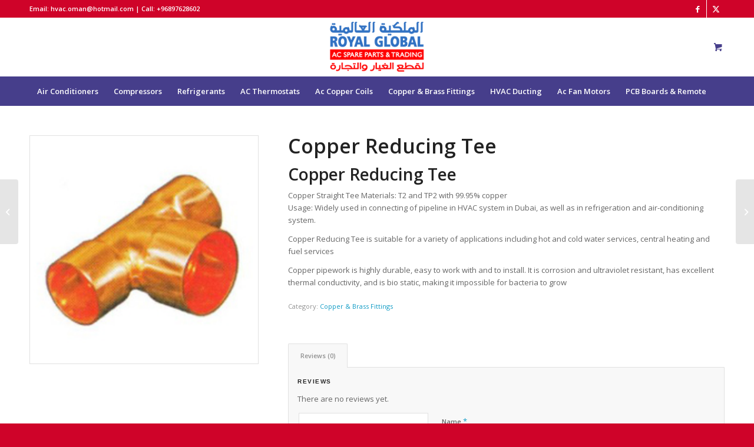

--- FILE ---
content_type: text/html; charset=UTF-8
request_url: https://www.hvacpartsoman.com/product/copper-reducing-tee/
body_size: 18121
content:
<!DOCTYPE html>
<html lang="en-US" class="html_stretched responsive av-preloader-disabled  html_header_top html_logo_center html_bottom_nav_header html_menu_right html_custom html_header_sticky html_header_shrinking html_header_topbar_active html_mobile_menu_phone html_header_searchicon html_content_align_center html_header_unstick_top_disabled html_header_stretch_disabled html_minimal_header html_av-submenu-hidden html_av-submenu-display-click html_av-overlay-full html_av-submenu-noclone html_entry_id_631 html_cart_at_menu av-cookies-no-cookie-consent av-no-preview av-default-lightbox html_text_menu_active av-mobile-menu-switch-default">
<head>
<meta charset="UTF-8" />


<!-- mobile setting -->
<meta name="viewport" content="width=device-width, initial-scale=1">

<!-- Scripts/CSS and wp_head hook -->
<meta name='robots' content='index, follow, max-image-preview:large, max-snippet:-1, max-video-preview:-1' />
<style type="text/css">@font-face { font-family: 'star'; src: url('https://www.hvacpartsoman.com/wp-content/plugins/woocommerce/assets/fonts/star.eot'); src: url('https://www.hvacpartsoman.com/wp-content/plugins/woocommerce/assets/fonts/star.eot?#iefix') format('embedded-opentype'), 	  url('https://www.hvacpartsoman.com/wp-content/plugins/woocommerce/assets/fonts/star.woff') format('woff'), 	  url('https://www.hvacpartsoman.com/wp-content/plugins/woocommerce/assets/fonts/star.ttf') format('truetype'), 	  url('https://www.hvacpartsoman.com/wp-content/plugins/woocommerce/assets/fonts/star.svg#star') format('svg'); font-weight: normal; font-style: normal;  } @font-face { font-family: 'WooCommerce'; src: url('https://www.hvacpartsoman.com/wp-content/plugins/woocommerce/assets/fonts/WooCommerce.eot'); src: url('https://www.hvacpartsoman.com/wp-content/plugins/woocommerce/assets/fonts/WooCommerce.eot?#iefix') format('embedded-opentype'), 	  url('https://www.hvacpartsoman.com/wp-content/plugins/woocommerce/assets/fonts/WooCommerce.woff') format('woff'), 	  url('https://www.hvacpartsoman.com/wp-content/plugins/woocommerce/assets/fonts/WooCommerce.ttf') format('truetype'), 	  url('https://www.hvacpartsoman.com/wp-content/plugins/woocommerce/assets/fonts/WooCommerce.svg#WooCommerce') format('svg'); font-weight: normal; font-style: normal;  } </style>
	<!-- This site is optimized with the Yoast SEO Premium plugin v21.7 (Yoast SEO v26.6) - https://yoast.com/wordpress/plugins/seo/ -->
	<title>Copper Reducing Tee - AC Spare Parts Supplier in Oman</title>
	<link rel="canonical" href="https://www.hvacpartsoman.com/product/copper-reducing-tee/" />
	<meta property="og:locale" content="en_US" />
	<meta property="og:type" content="article" />
	<meta property="og:title" content="Copper Reducing Tee" />
	<meta property="og:description" content="Copper Reducing Tee Copper Straight Tee Materials: T2 and TP2 with 99.95% copper Usage: Widely used in connecting of pipeline in HVAC system in Dubai, as well as in refrigeration and air-conditioning system.  Copper Reducing Tee is suitable for a variety of applications including hot and cold water services, central heating and fuel services Copper pipework is highly durable, easy to work with and to install. It is corrosion and ultraviolet resistant, has excellent thermal conductivity, and is bio static, making it impossible for bacteria to grow" />
	<meta property="og:url" content="https://www.hvacpartsoman.com/product/copper-reducing-tee/" />
	<meta property="og:site_name" content="AC Spare Parts Supplier in Oman" />
	<meta property="article:modified_time" content="2018-05-28T12:57:55+00:00" />
	<meta property="og:image" content="https://www.hvacpartsoman.com/wp-content/uploads/2018/05/Copper-Reducing-Tee-1.jpg" />
	<meta property="og:image:width" content="200" />
	<meta property="og:image:height" content="200" />
	<meta property="og:image:type" content="image/jpeg" />
	<meta name="twitter:card" content="summary_large_image" />
	<script type="application/ld+json" class="yoast-schema-graph">{"@context":"https://schema.org","@graph":[{"@type":"WebPage","@id":"https://www.hvacpartsoman.com/product/copper-reducing-tee/","url":"https://www.hvacpartsoman.com/product/copper-reducing-tee/","name":"Copper Reducing Tee - AC Spare Parts Supplier in Oman","isPartOf":{"@id":"https://www.hvacpartsoman.com/#website"},"primaryImageOfPage":{"@id":"https://www.hvacpartsoman.com/product/copper-reducing-tee/#primaryimage"},"image":{"@id":"https://www.hvacpartsoman.com/product/copper-reducing-tee/#primaryimage"},"thumbnailUrl":"https://www.hvacpartsoman.com/wp-content/uploads/2018/05/Copper-Reducing-Tee-1.jpg","datePublished":"2018-05-28T12:56:58+00:00","dateModified":"2018-05-28T12:57:55+00:00","breadcrumb":{"@id":"https://www.hvacpartsoman.com/product/copper-reducing-tee/#breadcrumb"},"inLanguage":"en-US","potentialAction":[{"@type":"ReadAction","target":["https://www.hvacpartsoman.com/product/copper-reducing-tee/"]}]},{"@type":"ImageObject","inLanguage":"en-US","@id":"https://www.hvacpartsoman.com/product/copper-reducing-tee/#primaryimage","url":"https://www.hvacpartsoman.com/wp-content/uploads/2018/05/Copper-Reducing-Tee-1.jpg","contentUrl":"https://www.hvacpartsoman.com/wp-content/uploads/2018/05/Copper-Reducing-Tee-1.jpg","width":200,"height":200},{"@type":"BreadcrumbList","@id":"https://www.hvacpartsoman.com/product/copper-reducing-tee/#breadcrumb","itemListElement":[{"@type":"ListItem","position":1,"name":"Home","item":"https://www.hvacpartsoman.com/"},{"@type":"ListItem","position":2,"name":"Shop","item":"https://www.hvacpartsoman.com/shop/"},{"@type":"ListItem","position":3,"name":"Copper Reducing Tee"}]},{"@type":"WebSite","@id":"https://www.hvacpartsoman.com/#website","url":"https://www.hvacpartsoman.com/","name":"AC Spare Parts Supplier in Oman","description":"Super General, O General, LG, Carrier AC Spare Parts Supplier in Muscat","potentialAction":[{"@type":"SearchAction","target":{"@type":"EntryPoint","urlTemplate":"https://www.hvacpartsoman.com/?s={search_term_string}"},"query-input":{"@type":"PropertyValueSpecification","valueRequired":true,"valueName":"search_term_string"}}],"inLanguage":"en-US"}]}</script>
	<!-- / Yoast SEO Premium plugin. -->


<link rel="alternate" type="application/rss+xml" title="AC Spare Parts Supplier in Oman &raquo; Feed" href="https://www.hvacpartsoman.com/feed/" />
<link rel="alternate" type="application/rss+xml" title="AC Spare Parts Supplier in Oman &raquo; Comments Feed" href="https://www.hvacpartsoman.com/comments/feed/" />
<link rel="alternate" type="application/rss+xml" title="AC Spare Parts Supplier in Oman &raquo; Copper Reducing Tee Comments Feed" href="https://www.hvacpartsoman.com/product/copper-reducing-tee/feed/" />
<link rel="alternate" title="oEmbed (JSON)" type="application/json+oembed" href="https://www.hvacpartsoman.com/wp-json/oembed/1.0/embed?url=https%3A%2F%2Fwww.hvacpartsoman.com%2Fproduct%2Fcopper-reducing-tee%2F" />
<link rel="alternate" title="oEmbed (XML)" type="text/xml+oembed" href="https://www.hvacpartsoman.com/wp-json/oembed/1.0/embed?url=https%3A%2F%2Fwww.hvacpartsoman.com%2Fproduct%2Fcopper-reducing-tee%2F&#038;format=xml" />

<!-- google webfont font replacement -->

			<script type='text/javascript'>

				(function() {

					/*	check if webfonts are disabled by user setting via cookie - or user must opt in.	*/
					var html = document.getElementsByTagName('html')[0];
					var cookie_check = html.className.indexOf('av-cookies-needs-opt-in') >= 0 || html.className.indexOf('av-cookies-can-opt-out') >= 0;
					var allow_continue = true;
					var silent_accept_cookie = html.className.indexOf('av-cookies-user-silent-accept') >= 0;

					if( cookie_check && ! silent_accept_cookie )
					{
						if( ! document.cookie.match(/aviaCookieConsent/) || html.className.indexOf('av-cookies-session-refused') >= 0 )
						{
							allow_continue = false;
						}
						else
						{
							if( ! document.cookie.match(/aviaPrivacyRefuseCookiesHideBar/) )
							{
								allow_continue = false;
							}
							else if( ! document.cookie.match(/aviaPrivacyEssentialCookiesEnabled/) )
							{
								allow_continue = false;
							}
							else if( document.cookie.match(/aviaPrivacyGoogleWebfontsDisabled/) )
							{
								allow_continue = false;
							}
						}
					}

					if( allow_continue )
					{
						var f = document.createElement('link');

						f.type 	= 'text/css';
						f.rel 	= 'stylesheet';
						f.href 	= 'https://fonts.googleapis.com/css?family=Open+Sans:400,600&display=auto';
						f.id 	= 'avia-google-webfont';

						document.getElementsByTagName('head')[0].appendChild(f);
					}
				})();

			</script>
			<style id='wp-img-auto-sizes-contain-inline-css' type='text/css'>
img:is([sizes=auto i],[sizes^="auto," i]){contain-intrinsic-size:3000px 1500px}
/*# sourceURL=wp-img-auto-sizes-contain-inline-css */
</style>

<link rel='stylesheet' id='avia-grid-css' href='https://www.hvacpartsoman.com/wp-content/themes/hvacpartsoman/css/grid.css?ver=5.6.9' type='text/css' media='all' />
<link rel='stylesheet' id='avia-base-css' href='https://www.hvacpartsoman.com/wp-content/themes/hvacpartsoman/css/base.css?ver=5.6.9' type='text/css' media='all' />
<link rel='stylesheet' id='avia-layout-css' href='https://www.hvacpartsoman.com/wp-content/themes/hvacpartsoman/css/layout.css?ver=5.6.9' type='text/css' media='all' />
<link rel='stylesheet' id='avia-module-audioplayer-css' href='https://www.hvacpartsoman.com/wp-content/themes/hvacpartsoman/config-templatebuilder/avia-shortcodes/audio-player/audio-player.css?ver=5.6.9' type='text/css' media='all' />
<link rel='stylesheet' id='avia-module-blog-css' href='https://www.hvacpartsoman.com/wp-content/themes/hvacpartsoman/config-templatebuilder/avia-shortcodes/blog/blog.css?ver=5.6.9' type='text/css' media='all' />
<link rel='stylesheet' id='avia-module-postslider-css' href='https://www.hvacpartsoman.com/wp-content/themes/hvacpartsoman/config-templatebuilder/avia-shortcodes/postslider/postslider.css?ver=5.6.9' type='text/css' media='all' />
<link rel='stylesheet' id='avia-module-button-css' href='https://www.hvacpartsoman.com/wp-content/themes/hvacpartsoman/config-templatebuilder/avia-shortcodes/buttons/buttons.css?ver=5.6.9' type='text/css' media='all' />
<link rel='stylesheet' id='avia-module-buttonrow-css' href='https://www.hvacpartsoman.com/wp-content/themes/hvacpartsoman/config-templatebuilder/avia-shortcodes/buttonrow/buttonrow.css?ver=5.6.9' type='text/css' media='all' />
<link rel='stylesheet' id='avia-module-button-fullwidth-css' href='https://www.hvacpartsoman.com/wp-content/themes/hvacpartsoman/config-templatebuilder/avia-shortcodes/buttons_fullwidth/buttons_fullwidth.css?ver=5.6.9' type='text/css' media='all' />
<link rel='stylesheet' id='avia-module-catalogue-css' href='https://www.hvacpartsoman.com/wp-content/themes/hvacpartsoman/config-templatebuilder/avia-shortcodes/catalogue/catalogue.css?ver=5.6.9' type='text/css' media='all' />
<link rel='stylesheet' id='avia-module-comments-css' href='https://www.hvacpartsoman.com/wp-content/themes/hvacpartsoman/config-templatebuilder/avia-shortcodes/comments/comments.css?ver=5.6.9' type='text/css' media='all' />
<link rel='stylesheet' id='avia-module-contact-css' href='https://www.hvacpartsoman.com/wp-content/themes/hvacpartsoman/config-templatebuilder/avia-shortcodes/contact/contact.css?ver=5.6.9' type='text/css' media='all' />
<link rel='stylesheet' id='avia-module-slideshow-css' href='https://www.hvacpartsoman.com/wp-content/themes/hvacpartsoman/config-templatebuilder/avia-shortcodes/slideshow/slideshow.css?ver=5.6.9' type='text/css' media='all' />
<link rel='stylesheet' id='avia-module-slideshow-contentpartner-css' href='https://www.hvacpartsoman.com/wp-content/themes/hvacpartsoman/config-templatebuilder/avia-shortcodes/contentslider/contentslider.css?ver=5.6.9' type='text/css' media='all' />
<link rel='stylesheet' id='avia-module-countdown-css' href='https://www.hvacpartsoman.com/wp-content/themes/hvacpartsoman/config-templatebuilder/avia-shortcodes/countdown/countdown.css?ver=5.6.9' type='text/css' media='all' />
<link rel='stylesheet' id='avia-module-gallery-css' href='https://www.hvacpartsoman.com/wp-content/themes/hvacpartsoman/config-templatebuilder/avia-shortcodes/gallery/gallery.css?ver=5.6.9' type='text/css' media='all' />
<link rel='stylesheet' id='avia-module-gallery-hor-css' href='https://www.hvacpartsoman.com/wp-content/themes/hvacpartsoman/config-templatebuilder/avia-shortcodes/gallery_horizontal/gallery_horizontal.css?ver=5.6.9' type='text/css' media='all' />
<link rel='stylesheet' id='avia-module-maps-css' href='https://www.hvacpartsoman.com/wp-content/themes/hvacpartsoman/config-templatebuilder/avia-shortcodes/google_maps/google_maps.css?ver=5.6.9' type='text/css' media='all' />
<link rel='stylesheet' id='avia-module-gridrow-css' href='https://www.hvacpartsoman.com/wp-content/themes/hvacpartsoman/config-templatebuilder/avia-shortcodes/grid_row/grid_row.css?ver=5.6.9' type='text/css' media='all' />
<link rel='stylesheet' id='avia-module-heading-css' href='https://www.hvacpartsoman.com/wp-content/themes/hvacpartsoman/config-templatebuilder/avia-shortcodes/heading/heading.css?ver=5.6.9' type='text/css' media='all' />
<link rel='stylesheet' id='avia-module-rotator-css' href='https://www.hvacpartsoman.com/wp-content/themes/hvacpartsoman/config-templatebuilder/avia-shortcodes/headline_rotator/headline_rotator.css?ver=5.6.9' type='text/css' media='all' />
<link rel='stylesheet' id='avia-module-hr-css' href='https://www.hvacpartsoman.com/wp-content/themes/hvacpartsoman/config-templatebuilder/avia-shortcodes/hr/hr.css?ver=5.6.9' type='text/css' media='all' />
<link rel='stylesheet' id='avia-module-icon-css' href='https://www.hvacpartsoman.com/wp-content/themes/hvacpartsoman/config-templatebuilder/avia-shortcodes/icon/icon.css?ver=5.6.9' type='text/css' media='all' />
<link rel='stylesheet' id='avia-module-icon-circles-css' href='https://www.hvacpartsoman.com/wp-content/themes/hvacpartsoman/config-templatebuilder/avia-shortcodes/icon_circles/icon_circles.css?ver=5.6.9' type='text/css' media='all' />
<link rel='stylesheet' id='avia-module-iconbox-css' href='https://www.hvacpartsoman.com/wp-content/themes/hvacpartsoman/config-templatebuilder/avia-shortcodes/iconbox/iconbox.css?ver=5.6.9' type='text/css' media='all' />
<link rel='stylesheet' id='avia-module-icongrid-css' href='https://www.hvacpartsoman.com/wp-content/themes/hvacpartsoman/config-templatebuilder/avia-shortcodes/icongrid/icongrid.css?ver=5.6.9' type='text/css' media='all' />
<link rel='stylesheet' id='avia-module-iconlist-css' href='https://www.hvacpartsoman.com/wp-content/themes/hvacpartsoman/config-templatebuilder/avia-shortcodes/iconlist/iconlist.css?ver=5.6.9' type='text/css' media='all' />
<link rel='stylesheet' id='avia-module-image-css' href='https://www.hvacpartsoman.com/wp-content/themes/hvacpartsoman/config-templatebuilder/avia-shortcodes/image/image.css?ver=5.6.9' type='text/css' media='all' />
<link rel='stylesheet' id='avia-module-image-diff-css' href='https://www.hvacpartsoman.com/wp-content/themes/hvacpartsoman/config-templatebuilder/avia-shortcodes/image_diff/image_diff.css?ver=5.6.9' type='text/css' media='all' />
<link rel='stylesheet' id='avia-module-hotspot-css' href='https://www.hvacpartsoman.com/wp-content/themes/hvacpartsoman/config-templatebuilder/avia-shortcodes/image_hotspots/image_hotspots.css?ver=5.6.9' type='text/css' media='all' />
<link rel='stylesheet' id='avia-module-sc-lottie-animation-css' href='https://www.hvacpartsoman.com/wp-content/themes/hvacpartsoman/config-templatebuilder/avia-shortcodes/lottie_animation/lottie_animation.css?ver=5.6.9' type='text/css' media='all' />
<link rel='stylesheet' id='avia-module-magazine-css' href='https://www.hvacpartsoman.com/wp-content/themes/hvacpartsoman/config-templatebuilder/avia-shortcodes/magazine/magazine.css?ver=5.6.9' type='text/css' media='all' />
<link rel='stylesheet' id='avia-module-masonry-css' href='https://www.hvacpartsoman.com/wp-content/themes/hvacpartsoman/config-templatebuilder/avia-shortcodes/masonry_entries/masonry_entries.css?ver=5.6.9' type='text/css' media='all' />
<link rel='stylesheet' id='avia-siteloader-css' href='https://www.hvacpartsoman.com/wp-content/themes/hvacpartsoman/css/avia-snippet-site-preloader.css?ver=5.6.9' type='text/css' media='all' />
<link rel='stylesheet' id='avia-module-menu-css' href='https://www.hvacpartsoman.com/wp-content/themes/hvacpartsoman/config-templatebuilder/avia-shortcodes/menu/menu.css?ver=5.6.9' type='text/css' media='all' />
<link rel='stylesheet' id='avia-module-notification-css' href='https://www.hvacpartsoman.com/wp-content/themes/hvacpartsoman/config-templatebuilder/avia-shortcodes/notification/notification.css?ver=5.6.9' type='text/css' media='all' />
<link rel='stylesheet' id='avia-module-numbers-css' href='https://www.hvacpartsoman.com/wp-content/themes/hvacpartsoman/config-templatebuilder/avia-shortcodes/numbers/numbers.css?ver=5.6.9' type='text/css' media='all' />
<link rel='stylesheet' id='avia-module-portfolio-css' href='https://www.hvacpartsoman.com/wp-content/themes/hvacpartsoman/config-templatebuilder/avia-shortcodes/portfolio/portfolio.css?ver=5.6.9' type='text/css' media='all' />
<link rel='stylesheet' id='avia-module-post-metadata-css' href='https://www.hvacpartsoman.com/wp-content/themes/hvacpartsoman/config-templatebuilder/avia-shortcodes/post_metadata/post_metadata.css?ver=5.6.9' type='text/css' media='all' />
<link rel='stylesheet' id='avia-module-progress-bar-css' href='https://www.hvacpartsoman.com/wp-content/themes/hvacpartsoman/config-templatebuilder/avia-shortcodes/progressbar/progressbar.css?ver=5.6.9' type='text/css' media='all' />
<link rel='stylesheet' id='avia-module-promobox-css' href='https://www.hvacpartsoman.com/wp-content/themes/hvacpartsoman/config-templatebuilder/avia-shortcodes/promobox/promobox.css?ver=5.6.9' type='text/css' media='all' />
<link rel='stylesheet' id='avia-sc-search-css' href='https://www.hvacpartsoman.com/wp-content/themes/hvacpartsoman/config-templatebuilder/avia-shortcodes/search/search.css?ver=5.6.9' type='text/css' media='all' />
<link rel='stylesheet' id='avia-module-slideshow-accordion-css' href='https://www.hvacpartsoman.com/wp-content/themes/hvacpartsoman/config-templatebuilder/avia-shortcodes/slideshow_accordion/slideshow_accordion.css?ver=5.6.9' type='text/css' media='all' />
<link rel='stylesheet' id='avia-module-slideshow-feature-image-css' href='https://www.hvacpartsoman.com/wp-content/themes/hvacpartsoman/config-templatebuilder/avia-shortcodes/slideshow_feature_image/slideshow_feature_image.css?ver=5.6.9' type='text/css' media='all' />
<link rel='stylesheet' id='avia-module-slideshow-fullsize-css' href='https://www.hvacpartsoman.com/wp-content/themes/hvacpartsoman/config-templatebuilder/avia-shortcodes/slideshow_fullsize/slideshow_fullsize.css?ver=5.6.9' type='text/css' media='all' />
<link rel='stylesheet' id='avia-module-slideshow-fullscreen-css' href='https://www.hvacpartsoman.com/wp-content/themes/hvacpartsoman/config-templatebuilder/avia-shortcodes/slideshow_fullscreen/slideshow_fullscreen.css?ver=5.6.9' type='text/css' media='all' />
<link rel='stylesheet' id='avia-module-slideshow-ls-css' href='https://www.hvacpartsoman.com/wp-content/themes/hvacpartsoman/config-templatebuilder/avia-shortcodes/slideshow_layerslider/slideshow_layerslider.css?ver=5.6.9' type='text/css' media='all' />
<link rel='stylesheet' id='avia-module-social-css' href='https://www.hvacpartsoman.com/wp-content/themes/hvacpartsoman/config-templatebuilder/avia-shortcodes/social_share/social_share.css?ver=5.6.9' type='text/css' media='all' />
<link rel='stylesheet' id='avia-module-tabsection-css' href='https://www.hvacpartsoman.com/wp-content/themes/hvacpartsoman/config-templatebuilder/avia-shortcodes/tab_section/tab_section.css?ver=5.6.9' type='text/css' media='all' />
<link rel='stylesheet' id='avia-module-table-css' href='https://www.hvacpartsoman.com/wp-content/themes/hvacpartsoman/config-templatebuilder/avia-shortcodes/table/table.css?ver=5.6.9' type='text/css' media='all' />
<link rel='stylesheet' id='avia-module-tabs-css' href='https://www.hvacpartsoman.com/wp-content/themes/hvacpartsoman/config-templatebuilder/avia-shortcodes/tabs/tabs.css?ver=5.6.9' type='text/css' media='all' />
<link rel='stylesheet' id='avia-module-team-css' href='https://www.hvacpartsoman.com/wp-content/themes/hvacpartsoman/config-templatebuilder/avia-shortcodes/team/team.css?ver=5.6.9' type='text/css' media='all' />
<link rel='stylesheet' id='avia-module-testimonials-css' href='https://www.hvacpartsoman.com/wp-content/themes/hvacpartsoman/config-templatebuilder/avia-shortcodes/testimonials/testimonials.css?ver=5.6.9' type='text/css' media='all' />
<link rel='stylesheet' id='avia-module-timeline-css' href='https://www.hvacpartsoman.com/wp-content/themes/hvacpartsoman/config-templatebuilder/avia-shortcodes/timeline/timeline.css?ver=5.6.9' type='text/css' media='all' />
<link rel='stylesheet' id='avia-module-toggles-css' href='https://www.hvacpartsoman.com/wp-content/themes/hvacpartsoman/config-templatebuilder/avia-shortcodes/toggles/toggles.css?ver=5.6.9' type='text/css' media='all' />
<link rel='stylesheet' id='avia-module-video-css' href='https://www.hvacpartsoman.com/wp-content/themes/hvacpartsoman/config-templatebuilder/avia-shortcodes/video/video.css?ver=5.6.9' type='text/css' media='all' />
<link rel='stylesheet' id='avia-scs-css' href='https://www.hvacpartsoman.com/wp-content/themes/hvacpartsoman/css/shortcodes.css?ver=5.6.9' type='text/css' media='all' />
<link rel='stylesheet' id='avia-woocommerce-css-css' href='https://www.hvacpartsoman.com/wp-content/themes/hvacpartsoman/config-woocommerce/woocommerce-mod.css?ver=5.6.9' type='text/css' media='all' />
<style id='wp-emoji-styles-inline-css' type='text/css'>

	img.wp-smiley, img.emoji {
		display: inline !important;
		border: none !important;
		box-shadow: none !important;
		height: 1em !important;
		width: 1em !important;
		margin: 0 0.07em !important;
		vertical-align: -0.1em !important;
		background: none !important;
		padding: 0 !important;
	}
/*# sourceURL=wp-emoji-styles-inline-css */
</style>
<link rel='stylesheet' id='wp-block-library-css' href='https://www.hvacpartsoman.com/wp-includes/css/dist/block-library/style.min.css?ver=6.9' type='text/css' media='all' />
<link rel='stylesheet' id='wc-blocks-style-css' href='https://www.hvacpartsoman.com/wp-content/plugins/woocommerce/assets/client/blocks/wc-blocks.css?ver=wc-10.4.3' type='text/css' media='all' />
<style id='global-styles-inline-css' type='text/css'>
:root{--wp--preset--aspect-ratio--square: 1;--wp--preset--aspect-ratio--4-3: 4/3;--wp--preset--aspect-ratio--3-4: 3/4;--wp--preset--aspect-ratio--3-2: 3/2;--wp--preset--aspect-ratio--2-3: 2/3;--wp--preset--aspect-ratio--16-9: 16/9;--wp--preset--aspect-ratio--9-16: 9/16;--wp--preset--color--black: #000000;--wp--preset--color--cyan-bluish-gray: #abb8c3;--wp--preset--color--white: #ffffff;--wp--preset--color--pale-pink: #f78da7;--wp--preset--color--vivid-red: #cf2e2e;--wp--preset--color--luminous-vivid-orange: #ff6900;--wp--preset--color--luminous-vivid-amber: #fcb900;--wp--preset--color--light-green-cyan: #7bdcb5;--wp--preset--color--vivid-green-cyan: #00d084;--wp--preset--color--pale-cyan-blue: #8ed1fc;--wp--preset--color--vivid-cyan-blue: #0693e3;--wp--preset--color--vivid-purple: #9b51e0;--wp--preset--color--metallic-red: #b02b2c;--wp--preset--color--maximum-yellow-red: #edae44;--wp--preset--color--yellow-sun: #eeee22;--wp--preset--color--palm-leaf: #83a846;--wp--preset--color--aero: #7bb0e7;--wp--preset--color--old-lavender: #745f7e;--wp--preset--color--steel-teal: #5f8789;--wp--preset--color--raspberry-pink: #d65799;--wp--preset--color--medium-turquoise: #4ecac2;--wp--preset--gradient--vivid-cyan-blue-to-vivid-purple: linear-gradient(135deg,rgb(6,147,227) 0%,rgb(155,81,224) 100%);--wp--preset--gradient--light-green-cyan-to-vivid-green-cyan: linear-gradient(135deg,rgb(122,220,180) 0%,rgb(0,208,130) 100%);--wp--preset--gradient--luminous-vivid-amber-to-luminous-vivid-orange: linear-gradient(135deg,rgb(252,185,0) 0%,rgb(255,105,0) 100%);--wp--preset--gradient--luminous-vivid-orange-to-vivid-red: linear-gradient(135deg,rgb(255,105,0) 0%,rgb(207,46,46) 100%);--wp--preset--gradient--very-light-gray-to-cyan-bluish-gray: linear-gradient(135deg,rgb(238,238,238) 0%,rgb(169,184,195) 100%);--wp--preset--gradient--cool-to-warm-spectrum: linear-gradient(135deg,rgb(74,234,220) 0%,rgb(151,120,209) 20%,rgb(207,42,186) 40%,rgb(238,44,130) 60%,rgb(251,105,98) 80%,rgb(254,248,76) 100%);--wp--preset--gradient--blush-light-purple: linear-gradient(135deg,rgb(255,206,236) 0%,rgb(152,150,240) 100%);--wp--preset--gradient--blush-bordeaux: linear-gradient(135deg,rgb(254,205,165) 0%,rgb(254,45,45) 50%,rgb(107,0,62) 100%);--wp--preset--gradient--luminous-dusk: linear-gradient(135deg,rgb(255,203,112) 0%,rgb(199,81,192) 50%,rgb(65,88,208) 100%);--wp--preset--gradient--pale-ocean: linear-gradient(135deg,rgb(255,245,203) 0%,rgb(182,227,212) 50%,rgb(51,167,181) 100%);--wp--preset--gradient--electric-grass: linear-gradient(135deg,rgb(202,248,128) 0%,rgb(113,206,126) 100%);--wp--preset--gradient--midnight: linear-gradient(135deg,rgb(2,3,129) 0%,rgb(40,116,252) 100%);--wp--preset--font-size--small: 1rem;--wp--preset--font-size--medium: 1.125rem;--wp--preset--font-size--large: 1.75rem;--wp--preset--font-size--x-large: clamp(1.75rem, 3vw, 2.25rem);--wp--preset--spacing--20: 0.44rem;--wp--preset--spacing--30: 0.67rem;--wp--preset--spacing--40: 1rem;--wp--preset--spacing--50: 1.5rem;--wp--preset--spacing--60: 2.25rem;--wp--preset--spacing--70: 3.38rem;--wp--preset--spacing--80: 5.06rem;--wp--preset--shadow--natural: 6px 6px 9px rgba(0, 0, 0, 0.2);--wp--preset--shadow--deep: 12px 12px 50px rgba(0, 0, 0, 0.4);--wp--preset--shadow--sharp: 6px 6px 0px rgba(0, 0, 0, 0.2);--wp--preset--shadow--outlined: 6px 6px 0px -3px rgb(255, 255, 255), 6px 6px rgb(0, 0, 0);--wp--preset--shadow--crisp: 6px 6px 0px rgb(0, 0, 0);}:root { --wp--style--global--content-size: 800px;--wp--style--global--wide-size: 1130px; }:where(body) { margin: 0; }.wp-site-blocks > .alignleft { float: left; margin-right: 2em; }.wp-site-blocks > .alignright { float: right; margin-left: 2em; }.wp-site-blocks > .aligncenter { justify-content: center; margin-left: auto; margin-right: auto; }:where(.is-layout-flex){gap: 0.5em;}:where(.is-layout-grid){gap: 0.5em;}.is-layout-flow > .alignleft{float: left;margin-inline-start: 0;margin-inline-end: 2em;}.is-layout-flow > .alignright{float: right;margin-inline-start: 2em;margin-inline-end: 0;}.is-layout-flow > .aligncenter{margin-left: auto !important;margin-right: auto !important;}.is-layout-constrained > .alignleft{float: left;margin-inline-start: 0;margin-inline-end: 2em;}.is-layout-constrained > .alignright{float: right;margin-inline-start: 2em;margin-inline-end: 0;}.is-layout-constrained > .aligncenter{margin-left: auto !important;margin-right: auto !important;}.is-layout-constrained > :where(:not(.alignleft):not(.alignright):not(.alignfull)){max-width: var(--wp--style--global--content-size);margin-left: auto !important;margin-right: auto !important;}.is-layout-constrained > .alignwide{max-width: var(--wp--style--global--wide-size);}body .is-layout-flex{display: flex;}.is-layout-flex{flex-wrap: wrap;align-items: center;}.is-layout-flex > :is(*, div){margin: 0;}body .is-layout-grid{display: grid;}.is-layout-grid > :is(*, div){margin: 0;}body{padding-top: 0px;padding-right: 0px;padding-bottom: 0px;padding-left: 0px;}a:where(:not(.wp-element-button)){text-decoration: underline;}:root :where(.wp-element-button, .wp-block-button__link){background-color: #32373c;border-width: 0;color: #fff;font-family: inherit;font-size: inherit;font-style: inherit;font-weight: inherit;letter-spacing: inherit;line-height: inherit;padding-top: calc(0.667em + 2px);padding-right: calc(1.333em + 2px);padding-bottom: calc(0.667em + 2px);padding-left: calc(1.333em + 2px);text-decoration: none;text-transform: inherit;}.has-black-color{color: var(--wp--preset--color--black) !important;}.has-cyan-bluish-gray-color{color: var(--wp--preset--color--cyan-bluish-gray) !important;}.has-white-color{color: var(--wp--preset--color--white) !important;}.has-pale-pink-color{color: var(--wp--preset--color--pale-pink) !important;}.has-vivid-red-color{color: var(--wp--preset--color--vivid-red) !important;}.has-luminous-vivid-orange-color{color: var(--wp--preset--color--luminous-vivid-orange) !important;}.has-luminous-vivid-amber-color{color: var(--wp--preset--color--luminous-vivid-amber) !important;}.has-light-green-cyan-color{color: var(--wp--preset--color--light-green-cyan) !important;}.has-vivid-green-cyan-color{color: var(--wp--preset--color--vivid-green-cyan) !important;}.has-pale-cyan-blue-color{color: var(--wp--preset--color--pale-cyan-blue) !important;}.has-vivid-cyan-blue-color{color: var(--wp--preset--color--vivid-cyan-blue) !important;}.has-vivid-purple-color{color: var(--wp--preset--color--vivid-purple) !important;}.has-metallic-red-color{color: var(--wp--preset--color--metallic-red) !important;}.has-maximum-yellow-red-color{color: var(--wp--preset--color--maximum-yellow-red) !important;}.has-yellow-sun-color{color: var(--wp--preset--color--yellow-sun) !important;}.has-palm-leaf-color{color: var(--wp--preset--color--palm-leaf) !important;}.has-aero-color{color: var(--wp--preset--color--aero) !important;}.has-old-lavender-color{color: var(--wp--preset--color--old-lavender) !important;}.has-steel-teal-color{color: var(--wp--preset--color--steel-teal) !important;}.has-raspberry-pink-color{color: var(--wp--preset--color--raspberry-pink) !important;}.has-medium-turquoise-color{color: var(--wp--preset--color--medium-turquoise) !important;}.has-black-background-color{background-color: var(--wp--preset--color--black) !important;}.has-cyan-bluish-gray-background-color{background-color: var(--wp--preset--color--cyan-bluish-gray) !important;}.has-white-background-color{background-color: var(--wp--preset--color--white) !important;}.has-pale-pink-background-color{background-color: var(--wp--preset--color--pale-pink) !important;}.has-vivid-red-background-color{background-color: var(--wp--preset--color--vivid-red) !important;}.has-luminous-vivid-orange-background-color{background-color: var(--wp--preset--color--luminous-vivid-orange) !important;}.has-luminous-vivid-amber-background-color{background-color: var(--wp--preset--color--luminous-vivid-amber) !important;}.has-light-green-cyan-background-color{background-color: var(--wp--preset--color--light-green-cyan) !important;}.has-vivid-green-cyan-background-color{background-color: var(--wp--preset--color--vivid-green-cyan) !important;}.has-pale-cyan-blue-background-color{background-color: var(--wp--preset--color--pale-cyan-blue) !important;}.has-vivid-cyan-blue-background-color{background-color: var(--wp--preset--color--vivid-cyan-blue) !important;}.has-vivid-purple-background-color{background-color: var(--wp--preset--color--vivid-purple) !important;}.has-metallic-red-background-color{background-color: var(--wp--preset--color--metallic-red) !important;}.has-maximum-yellow-red-background-color{background-color: var(--wp--preset--color--maximum-yellow-red) !important;}.has-yellow-sun-background-color{background-color: var(--wp--preset--color--yellow-sun) !important;}.has-palm-leaf-background-color{background-color: var(--wp--preset--color--palm-leaf) !important;}.has-aero-background-color{background-color: var(--wp--preset--color--aero) !important;}.has-old-lavender-background-color{background-color: var(--wp--preset--color--old-lavender) !important;}.has-steel-teal-background-color{background-color: var(--wp--preset--color--steel-teal) !important;}.has-raspberry-pink-background-color{background-color: var(--wp--preset--color--raspberry-pink) !important;}.has-medium-turquoise-background-color{background-color: var(--wp--preset--color--medium-turquoise) !important;}.has-black-border-color{border-color: var(--wp--preset--color--black) !important;}.has-cyan-bluish-gray-border-color{border-color: var(--wp--preset--color--cyan-bluish-gray) !important;}.has-white-border-color{border-color: var(--wp--preset--color--white) !important;}.has-pale-pink-border-color{border-color: var(--wp--preset--color--pale-pink) !important;}.has-vivid-red-border-color{border-color: var(--wp--preset--color--vivid-red) !important;}.has-luminous-vivid-orange-border-color{border-color: var(--wp--preset--color--luminous-vivid-orange) !important;}.has-luminous-vivid-amber-border-color{border-color: var(--wp--preset--color--luminous-vivid-amber) !important;}.has-light-green-cyan-border-color{border-color: var(--wp--preset--color--light-green-cyan) !important;}.has-vivid-green-cyan-border-color{border-color: var(--wp--preset--color--vivid-green-cyan) !important;}.has-pale-cyan-blue-border-color{border-color: var(--wp--preset--color--pale-cyan-blue) !important;}.has-vivid-cyan-blue-border-color{border-color: var(--wp--preset--color--vivid-cyan-blue) !important;}.has-vivid-purple-border-color{border-color: var(--wp--preset--color--vivid-purple) !important;}.has-metallic-red-border-color{border-color: var(--wp--preset--color--metallic-red) !important;}.has-maximum-yellow-red-border-color{border-color: var(--wp--preset--color--maximum-yellow-red) !important;}.has-yellow-sun-border-color{border-color: var(--wp--preset--color--yellow-sun) !important;}.has-palm-leaf-border-color{border-color: var(--wp--preset--color--palm-leaf) !important;}.has-aero-border-color{border-color: var(--wp--preset--color--aero) !important;}.has-old-lavender-border-color{border-color: var(--wp--preset--color--old-lavender) !important;}.has-steel-teal-border-color{border-color: var(--wp--preset--color--steel-teal) !important;}.has-raspberry-pink-border-color{border-color: var(--wp--preset--color--raspberry-pink) !important;}.has-medium-turquoise-border-color{border-color: var(--wp--preset--color--medium-turquoise) !important;}.has-vivid-cyan-blue-to-vivid-purple-gradient-background{background: var(--wp--preset--gradient--vivid-cyan-blue-to-vivid-purple) !important;}.has-light-green-cyan-to-vivid-green-cyan-gradient-background{background: var(--wp--preset--gradient--light-green-cyan-to-vivid-green-cyan) !important;}.has-luminous-vivid-amber-to-luminous-vivid-orange-gradient-background{background: var(--wp--preset--gradient--luminous-vivid-amber-to-luminous-vivid-orange) !important;}.has-luminous-vivid-orange-to-vivid-red-gradient-background{background: var(--wp--preset--gradient--luminous-vivid-orange-to-vivid-red) !important;}.has-very-light-gray-to-cyan-bluish-gray-gradient-background{background: var(--wp--preset--gradient--very-light-gray-to-cyan-bluish-gray) !important;}.has-cool-to-warm-spectrum-gradient-background{background: var(--wp--preset--gradient--cool-to-warm-spectrum) !important;}.has-blush-light-purple-gradient-background{background: var(--wp--preset--gradient--blush-light-purple) !important;}.has-blush-bordeaux-gradient-background{background: var(--wp--preset--gradient--blush-bordeaux) !important;}.has-luminous-dusk-gradient-background{background: var(--wp--preset--gradient--luminous-dusk) !important;}.has-pale-ocean-gradient-background{background: var(--wp--preset--gradient--pale-ocean) !important;}.has-electric-grass-gradient-background{background: var(--wp--preset--gradient--electric-grass) !important;}.has-midnight-gradient-background{background: var(--wp--preset--gradient--midnight) !important;}.has-small-font-size{font-size: var(--wp--preset--font-size--small) !important;}.has-medium-font-size{font-size: var(--wp--preset--font-size--medium) !important;}.has-large-font-size{font-size: var(--wp--preset--font-size--large) !important;}.has-x-large-font-size{font-size: var(--wp--preset--font-size--x-large) !important;}
/*# sourceURL=global-styles-inline-css */
</style>

<style id='woocommerce-inline-inline-css' type='text/css'>
.woocommerce form .form-row .required { visibility: visible; }
/*# sourceURL=woocommerce-inline-inline-css */
</style>
<link rel='stylesheet' id='avia-fold-unfold-css' href='https://www.hvacpartsoman.com/wp-content/themes/hvacpartsoman/css/avia-snippet-fold-unfold.css?ver=5.6.9' type='text/css' media='all' />
<link rel='stylesheet' id='avia-popup-css-css' href='https://www.hvacpartsoman.com/wp-content/themes/hvacpartsoman/js/aviapopup/magnific-popup.min.css?ver=5.6.9' type='text/css' media='screen' />
<link rel='stylesheet' id='avia-lightbox-css' href='https://www.hvacpartsoman.com/wp-content/themes/hvacpartsoman/css/avia-snippet-lightbox.css?ver=5.6.9' type='text/css' media='screen' />
<link rel='stylesheet' id='avia-widget-css-css' href='https://www.hvacpartsoman.com/wp-content/themes/hvacpartsoman/css/avia-snippet-widget.css?ver=5.6.9' type='text/css' media='screen' />
<link rel='stylesheet' id='avia-dynamic-css' href='https://www.hvacpartsoman.com/wp-content/uploads/dynamic_avia/hvac_parts_oman.css?ver=68838030ce700' type='text/css' media='all' />
<link rel='stylesheet' id='avia-custom-css' href='https://www.hvacpartsoman.com/wp-content/themes/hvacpartsoman/css/custom.css?ver=5.6.9' type='text/css' media='all' />
<script type="text/javascript" src="https://www.hvacpartsoman.com/wp-includes/js/jquery/jquery.min.js?ver=3.7.1" id="jquery-core-js"></script>
<script type="text/javascript" src="https://www.hvacpartsoman.com/wp-includes/js/jquery/jquery-migrate.min.js?ver=3.4.1" id="jquery-migrate-js"></script>
<script type="text/javascript" src="https://www.hvacpartsoman.com/wp-content/plugins/woocommerce/assets/js/js-cookie/js.cookie.min.js?ver=2.1.4-wc.10.4.3" id="wc-js-cookie-js" defer="defer" data-wp-strategy="defer"></script>
<script type="text/javascript" id="wc-cart-fragments-js-extra">
/* <![CDATA[ */
var wc_cart_fragments_params = {"ajax_url":"/wp-admin/admin-ajax.php","wc_ajax_url":"/?wc-ajax=%%endpoint%%","cart_hash_key":"wc_cart_hash_3ed99d1835360da8e6e6137593bb836a","fragment_name":"wc_fragments_3ed99d1835360da8e6e6137593bb836a","request_timeout":"5000"};
//# sourceURL=wc-cart-fragments-js-extra
/* ]]> */
</script>
<script type="text/javascript" src="https://www.hvacpartsoman.com/wp-content/plugins/woocommerce/assets/js/frontend/cart-fragments.min.js?ver=10.4.3" id="wc-cart-fragments-js" defer="defer" data-wp-strategy="defer"></script>
<script type="text/javascript" src="https://www.hvacpartsoman.com/wp-content/plugins/woocommerce/assets/js/jquery-blockui/jquery.blockUI.min.js?ver=2.7.0-wc.10.4.3" id="wc-jquery-blockui-js" defer="defer" data-wp-strategy="defer"></script>
<script type="text/javascript" id="wc-add-to-cart-js-extra">
/* <![CDATA[ */
var wc_add_to_cart_params = {"ajax_url":"/wp-admin/admin-ajax.php","wc_ajax_url":"/?wc-ajax=%%endpoint%%","i18n_view_cart":"View cart","cart_url":"https://www.hvacpartsoman.com/cart/","is_cart":"","cart_redirect_after_add":"no"};
//# sourceURL=wc-add-to-cart-js-extra
/* ]]> */
</script>
<script type="text/javascript" src="https://www.hvacpartsoman.com/wp-content/plugins/woocommerce/assets/js/frontend/add-to-cart.min.js?ver=10.4.3" id="wc-add-to-cart-js" defer="defer" data-wp-strategy="defer"></script>
<script type="text/javascript" id="wc-single-product-js-extra">
/* <![CDATA[ */
var wc_single_product_params = {"i18n_required_rating_text":"Please select a rating","i18n_rating_options":["1 of 5 stars","2 of 5 stars","3 of 5 stars","4 of 5 stars","5 of 5 stars"],"i18n_product_gallery_trigger_text":"View full-screen image gallery","review_rating_required":"yes","flexslider":{"rtl":false,"animation":"slide","smoothHeight":true,"directionNav":false,"controlNav":"thumbnails","slideshow":false,"animationSpeed":500,"animationLoop":false,"allowOneSlide":false},"zoom_enabled":"","zoom_options":[],"photoswipe_enabled":"","photoswipe_options":{"shareEl":false,"closeOnScroll":false,"history":false,"hideAnimationDuration":0,"showAnimationDuration":0},"flexslider_enabled":""};
//# sourceURL=wc-single-product-js-extra
/* ]]> */
</script>
<script type="text/javascript" src="https://www.hvacpartsoman.com/wp-content/plugins/woocommerce/assets/js/frontend/single-product.min.js?ver=10.4.3" id="wc-single-product-js" defer="defer" data-wp-strategy="defer"></script>
<script type="text/javascript" id="woocommerce-js-extra">
/* <![CDATA[ */
var woocommerce_params = {"ajax_url":"/wp-admin/admin-ajax.php","wc_ajax_url":"/?wc-ajax=%%endpoint%%","i18n_password_show":"Show password","i18n_password_hide":"Hide password"};
//# sourceURL=woocommerce-js-extra
/* ]]> */
</script>
<script type="text/javascript" src="https://www.hvacpartsoman.com/wp-content/plugins/woocommerce/assets/js/frontend/woocommerce.min.js?ver=10.4.3" id="woocommerce-js" defer="defer" data-wp-strategy="defer"></script>
<script type="text/javascript" src="https://www.hvacpartsoman.com/wp-content/themes/hvacpartsoman/js/avia-js.js?ver=5.6.9" id="avia-js-js"></script>
<script type="text/javascript" src="https://www.hvacpartsoman.com/wp-content/themes/hvacpartsoman/js/avia-compat.js?ver=5.6.9" id="avia-compat-js"></script>
<link rel="https://api.w.org/" href="https://www.hvacpartsoman.com/wp-json/" /><link rel="alternate" title="JSON" type="application/json" href="https://www.hvacpartsoman.com/wp-json/wp/v2/product/631" /><link rel="EditURI" type="application/rsd+xml" title="RSD" href="https://www.hvacpartsoman.com/xmlrpc.php?rsd" />
<meta name="generator" content="WordPress 6.9" />
<meta name="generator" content="WooCommerce 10.4.3" />
<link rel='shortlink' href='https://www.hvacpartsoman.com/?p=631' />
<link rel="profile" href="https://gmpg.org/xfn/11" />
<link rel="alternate" type="application/rss+xml" title="AC Spare Parts Supplier in Oman RSS2 Feed" href="https://www.hvacpartsoman.com/feed/" />
<link rel="pingback" href="https://www.hvacpartsoman.com/xmlrpc.php" />

<style type='text/css' media='screen'>
 #top #header_main > .container, #top #header_main > .container .main_menu  .av-main-nav > li > a, #top #header_main #menu-item-shop .cart_dropdown_link{ height:100px; line-height: 100px; }
 .html_top_nav_header .av-logo-container{ height:100px;  }
 .html_header_top.html_header_sticky #top #wrap_all #main{ padding-top:180px; } 
</style>
<!--[if lt IE 9]><script src="https://www.hvacpartsoman.com/wp-content/themes/hvacpartsoman/js/html5shiv.js"></script><![endif]-->
<link rel="icon" href="https://www.hvacpartsoman.com/wp-content/uploads/2018/09/yassat-al-buraimi-80x80.png" type="image/png">
	<noscript><style>.woocommerce-product-gallery{ opacity: 1 !important; }</style></noscript>
	<style type="text/css">
		@font-face {font-family: 'entypo-fontello'; font-weight: normal; font-style: normal; font-display: auto;
		src: url('https://www.hvacpartsoman.com/wp-content/themes/hvacpartsoman/config-templatebuilder/avia-template-builder/assets/fonts/entypo-fontello.woff2') format('woff2'),
		url('https://www.hvacpartsoman.com/wp-content/themes/hvacpartsoman/config-templatebuilder/avia-template-builder/assets/fonts/entypo-fontello.woff') format('woff'),
		url('https://www.hvacpartsoman.com/wp-content/themes/hvacpartsoman/config-templatebuilder/avia-template-builder/assets/fonts/entypo-fontello.ttf') format('truetype'),
		url('https://www.hvacpartsoman.com/wp-content/themes/hvacpartsoman/config-templatebuilder/avia-template-builder/assets/fonts/entypo-fontello.svg#entypo-fontello') format('svg'),
		url('https://www.hvacpartsoman.com/wp-content/themes/hvacpartsoman/config-templatebuilder/avia-template-builder/assets/fonts/entypo-fontello.eot'),
		url('https://www.hvacpartsoman.com/wp-content/themes/hvacpartsoman/config-templatebuilder/avia-template-builder/assets/fonts/entypo-fontello.eot?#iefix') format('embedded-opentype');
		} #top .avia-font-entypo-fontello, body .avia-font-entypo-fontello, html body [data-av_iconfont='entypo-fontello']:before{ font-family: 'entypo-fontello'; }
		</style>

<!--
Debugging Info for Theme support: 

Theme: Hvac Parts Oman
Version: 5.6.9
Installed: hvacpartsoman
AviaFramework Version: 5.6
AviaBuilder Version: 5.3
aviaElementManager Version: 1.0.1
ML:256-PU:34-PLA:4
WP:6.9
Compress: CSS:disabled - JS:disabled
Updates: disabled
PLAu:3
-->
</head>

<body id="top" class="wp-singular product-template-default single single-product postid-631 wp-theme-hvacpartsoman stretched rtl_columns av-curtain-numeric open_sans  theme-hvacpartsoman woocommerce woocommerce-page woocommerce-no-js avia-responsive-images-support avia-woocommerce-30" itemscope="itemscope" itemtype="https://schema.org/WebPage" >

	
	<div id='wrap_all'>

	
<header id='header' class='all_colors header_color light_bg_color  av_header_top av_logo_center av_bottom_nav_header av_menu_right av_custom av_header_sticky av_header_shrinking av_header_stretch_disabled av_mobile_menu_phone av_header_searchicon av_header_unstick_top_disabled av_minimal_header av_header_border_disabled' data-av_shrink_factor='50' role="banner" itemscope="itemscope" itemtype="https://schema.org/WPHeader" >

		<div id='header_meta' class='container_wrap container_wrap_meta  av_icon_active_right av_extra_header_active av_secondary_right av_phone_active_left av_entry_id_631'>

			      <div class='container'>
			      <ul class='noLightbox social_bookmarks icon_count_2'><li class='social_bookmarks_facebook av-social-link-facebook social_icon_1'><a  aria-label="Link to Facebook" href='#' aria-hidden='false' data-av_icon='' data-av_iconfont='entypo-fontello' title='Facebook'><span class='avia_hidden_link_text'>Facebook</span></a></li><li class='social_bookmarks_twitter av-social-link-twitter social_icon_2'><a target="_blank" aria-label="Link to Twitter" href='https://twitter.com/#/' aria-hidden='false' data-av_icon='' data-av_iconfont='entypo-fontello' title='Twitter' rel="noopener"><span class='avia_hidden_link_text'>Twitter</span></a></li></ul><div class='phone-info '><div>Email: <a href="/cdn-cgi/l/email-protection" class="__cf_email__" data-cfemail="49213f282a67262428270921263d24282025672a2624">[email&#160;protected]</a> | Call: +96897628602</div></div>			      </div>
		</div>

		<div  id='header_main' class='container_wrap container_wrap_logo'>

        <div class='container av-logo-container'><div class='inner-container'><span class='logo avia-standard-logo'><a href='https://www.hvacpartsoman.com/' class='' aria-label='AC-Spare-Parts-Oman' title='AC-Spare-Parts-Oman'><img src="https://www.hvacpartsoman.com/wp-content/uploads/2024/01/AC-Spare-Parts-Oman.png" height="100" width="300" alt='AC Spare Parts Supplier in Oman' title='AC-Spare-Parts-Oman' /></a></span><ul id="menu-item-shop" class = 'menu-item cart_dropdown ' data-success='was added to the cart'><li class="cart_dropdown_first"><a class='cart_dropdown_link' href='https://www.hvacpartsoman.com/cart/'><span aria-hidden='true' data-av_icon='' data-av_iconfont='entypo-fontello'></span><span class='av-cart-counter '>0</span><span class="avia_hidden_link_text">Shopping Cart</span></a><!--<span class='cart_subtotal'><span class="woocommerce-Price-amount amount"><bdi>0.00&nbsp;<span class="woocommerce-Price-currencySymbol">&#x631;.&#x639;.</span></bdi></span></span>--><div class="dropdown_widget dropdown_widget_cart"><div class="avia-arrow"></div><div class="widget_shopping_cart_content"></div></div></li></ul></div></div><div id='header_main_alternate' class='container_wrap'><div class='container'><nav class='main_menu' data-selectname='Select a page'  role="navigation" itemscope="itemscope" itemtype="https://schema.org/SiteNavigationElement" ><div class="avia-menu av-main-nav-wrap"><ul role="menu" class="menu av-main-nav" id="avia-menu"><li role="menuitem" id="menu-item-2294" class="menu-item menu-item-type-custom menu-item-object-custom menu-item-has-children menu-item-top-level menu-item-top-level-1"><a href="#" itemprop="url" tabindex="0"><span class="avia-bullet"></span><span class="avia-menu-text">Air Conditioners</span><span class="avia-menu-fx"><span class="avia-arrow-wrap"><span class="avia-arrow"></span></span></span></a>


<ul class="sub-menu">
	<li role="menuitem" id="menu-item-2465" class="menu-item menu-item-type-taxonomy menu-item-object-product_cat"><a href="https://www.hvacpartsoman.com/product-category/super-general/" itemprop="url" tabindex="0"><span class="avia-bullet"></span><span class="avia-menu-text">Super General</span></a></li>
</ul>
</li>
<li role="menuitem" id="menu-item-1058" class="menu-item menu-item-type-taxonomy menu-item-object-product_cat menu-item-has-children menu-item-top-level menu-item-top-level-2"><a href="https://www.hvacpartsoman.com/product-category/compressors/" itemprop="url" tabindex="0"><span class="avia-bullet"></span><span class="avia-menu-text">Compressors</span><span class="avia-menu-fx"><span class="avia-arrow-wrap"><span class="avia-arrow"></span></span></span></a>


<ul class="sub-menu">
	<li role="menuitem" id="menu-item-1059" class="menu-item menu-item-type-taxonomy menu-item-object-product_cat"><a href="https://www.hvacpartsoman.com/product-category/compressors/copeland/" itemprop="url" tabindex="0"><span class="avia-bullet"></span><span class="avia-menu-text">Copeland</span></a></li>
	<li role="menuitem" id="menu-item-1060" class="menu-item menu-item-type-taxonomy menu-item-object-product_cat"><a href="https://www.hvacpartsoman.com/product-category/compressors/danfoss/" itemprop="url" tabindex="0"><span class="avia-bullet"></span><span class="avia-menu-text">Danfoss</span></a></li>
</ul>
</li>
<li role="menuitem" id="menu-item-1061" class="menu-item menu-item-type-taxonomy menu-item-object-product_cat menu-item-has-children menu-item-top-level menu-item-top-level-3"><a href="https://www.hvacpartsoman.com/product-category/gas-refrigerants/" itemprop="url" tabindex="0"><span class="avia-bullet"></span><span class="avia-menu-text">Refrigerants</span><span class="avia-menu-fx"><span class="avia-arrow-wrap"><span class="avia-arrow"></span></span></span></a>


<ul class="sub-menu">
	<li role="menuitem" id="menu-item-1062" class="menu-item menu-item-type-taxonomy menu-item-object-product_cat"><a href="https://www.hvacpartsoman.com/product-category/gas-refrigerants/briton/" itemprop="url" tabindex="0"><span class="avia-bullet"></span><span class="avia-menu-text">Briton</span></a></li>
	<li role="menuitem" id="menu-item-1063" class="menu-item menu-item-type-taxonomy menu-item-object-product_cat"><a href="https://www.hvacpartsoman.com/product-category/gas-refrigerants/floron/" itemprop="url" tabindex="0"><span class="avia-bullet"></span><span class="avia-menu-text">Floron</span></a></li>
	<li role="menuitem" id="menu-item-1064" class="menu-item menu-item-type-taxonomy menu-item-object-product_cat"><a href="https://www.hvacpartsoman.com/product-category/gas-refrigerants/honeywell/" itemprop="url" tabindex="0"><span class="avia-bullet"></span><span class="avia-menu-text">Honeywell</span></a></li>
	<li role="menuitem" id="menu-item-1065" class="menu-item menu-item-type-taxonomy menu-item-object-product_cat"><a href="https://www.hvacpartsoman.com/product-category/gas-refrigerants/mafron/" itemprop="url" tabindex="0"><span class="avia-bullet"></span><span class="avia-menu-text">Mafron</span></a></li>
	<li role="menuitem" id="menu-item-1066" class="menu-item menu-item-type-taxonomy menu-item-object-product_cat"><a href="https://www.hvacpartsoman.com/product-category/gas-refrigerants/refron/" itemprop="url" tabindex="0"><span class="avia-bullet"></span><span class="avia-menu-text">Refron</span></a></li>
</ul>
</li>
<li role="menuitem" id="menu-item-1071" class="menu-item menu-item-type-taxonomy menu-item-object-product_cat menu-item-has-children menu-item-top-level menu-item-top-level-4"><a href="https://www.hvacpartsoman.com/product-category/thermostat/" itemprop="url" tabindex="0"><span class="avia-bullet"></span><span class="avia-menu-text">AC Thermostats</span><span class="avia-menu-fx"><span class="avia-arrow-wrap"><span class="avia-arrow"></span></span></span></a>


<ul class="sub-menu">
	<li role="menuitem" id="menu-item-1072" class="menu-item menu-item-type-taxonomy menu-item-object-product_cat"><a href="https://www.hvacpartsoman.com/product-category/thermostat/honeywell-thermostat/" itemprop="url" tabindex="0"><span class="avia-bullet"></span><span class="avia-menu-text">Honeywell</span></a></li>
</ul>
</li>
<li role="menuitem" id="menu-item-1986" class="menu-item menu-item-type-taxonomy menu-item-object-product_cat menu-item-has-children menu-item-top-level menu-item-top-level-5"><a href="https://www.hvacpartsoman.com/product-category/copper-tube/" itemprop="url" tabindex="0"><span class="avia-bullet"></span><span class="avia-menu-text">Ac Copper Coils</span><span class="avia-menu-fx"><span class="avia-arrow-wrap"><span class="avia-arrow"></span></span></span></a>


<ul class="sub-menu">
	<li role="menuitem" id="menu-item-1989" class="menu-item menu-item-type-taxonomy menu-item-object-product_cat"><a href="https://www.hvacpartsoman.com/product-category/copper-tube/klima-copper-pipes-oman/" itemprop="url" tabindex="0"><span class="avia-bullet"></span><span class="avia-menu-text">Klima Copper Pipes</span></a></li>
	<li role="menuitem" id="menu-item-1990" class="menu-item menu-item-type-taxonomy menu-item-object-product_cat"><a href="https://www.hvacpartsoman.com/product-category/copper-tube/maksal-copper-pipes-oman/" itemprop="url" tabindex="0"><span class="avia-bullet"></span><span class="avia-menu-text">Maksal Copper Pipes</span></a></li>
	<li role="menuitem" id="menu-item-1991" class="menu-item menu-item-type-taxonomy menu-item-object-product_cat"><a href="https://www.hvacpartsoman.com/product-category/copper-tube/mueller-copper-pipes-oman/" itemprop="url" tabindex="0"><span class="avia-bullet"></span><span class="avia-menu-text">Mueller Copper Pipes</span></a></li>
</ul>
</li>
<li role="menuitem" id="menu-item-1070" class="menu-item menu-item-type-taxonomy menu-item-object-product_cat current-product-ancestor current-menu-parent current-product-parent menu-item-top-level menu-item-top-level-6"><a href="https://www.hvacpartsoman.com/product-category/copper-brass-fittings/" itemprop="url" tabindex="0"><span class="avia-bullet"></span><span class="avia-menu-text">Copper &#038; Brass Fittings</span><span class="avia-menu-fx"><span class="avia-arrow-wrap"><span class="avia-arrow"></span></span></span></a></li>
<li role="menuitem" id="menu-item-1908" class="menu-item menu-item-type-taxonomy menu-item-object-product_cat menu-item-has-children menu-item-top-level menu-item-top-level-7"><a href="https://www.hvacpartsoman.com/product-category/hvac-ducting/" itemprop="url" tabindex="0"><span class="avia-bullet"></span><span class="avia-menu-text">HVAC Ducting</span><span class="avia-menu-fx"><span class="avia-arrow-wrap"><span class="avia-arrow"></span></span></span></a>


<ul class="sub-menu">
	<li role="menuitem" id="menu-item-1933" class="menu-item menu-item-type-taxonomy menu-item-object-product_cat"><a href="https://www.hvacpartsoman.com/product-category/hvac-ducting/air-duct-duct-fitting/" itemprop="url" tabindex="0"><span class="avia-bullet"></span><span class="avia-menu-text">Air Duct &#038; Duct Fitting</span></a></li>
</ul>
</li>
<li role="menuitem" id="menu-item-872" class="menu-item menu-item-type-taxonomy menu-item-object-product_cat menu-item-has-children menu-item-top-level menu-item-top-level-8"><a href="https://www.hvacpartsoman.com/product-category/ac-fan-motors/" itemprop="url" tabindex="0"><span class="avia-bullet"></span><span class="avia-menu-text">Ac Fan Motors</span><span class="avia-menu-fx"><span class="avia-arrow-wrap"><span class="avia-arrow"></span></span></span></a>


<ul class="sub-menu">
	<li role="menuitem" id="menu-item-874" class="menu-item menu-item-type-taxonomy menu-item-object-product_cat"><a href="https://www.hvacpartsoman.com/product-category/ac-fan-motors/air-conditioner-fan-motor/" itemprop="url" tabindex="0"><span class="avia-bullet"></span><span class="avia-menu-text">Air conditioner Fan motor</span></a></li>
	<li role="menuitem" id="menu-item-885" class="menu-item menu-item-type-taxonomy menu-item-object-product_cat"><a href="https://www.hvacpartsoman.com/product-category/ac-fan-motors/outdoor-fan-motors/" itemprop="url" tabindex="0"><span class="avia-bullet"></span><span class="avia-menu-text">Outdoor Fan Motors</span></a></li>
	<li role="menuitem" id="menu-item-884" class="menu-item menu-item-type-taxonomy menu-item-object-product_cat"><a href="https://www.hvacpartsoman.com/product-category/ac-fan-motors/indoor-fan-motors/" itemprop="url" tabindex="0"><span class="avia-bullet"></span><span class="avia-menu-text">Indoor Fan Motors</span></a></li>
	<li role="menuitem" id="menu-item-882" class="menu-item menu-item-type-taxonomy menu-item-object-product_cat"><a href="https://www.hvacpartsoman.com/product-category/ac-fan-motors/fan-coil-motors/" itemprop="url" tabindex="0"><span class="avia-bullet"></span><span class="avia-menu-text">Fan Coil Motors</span></a></li>
	<li role="menuitem" id="menu-item-887" class="menu-item menu-item-type-taxonomy menu-item-object-product_cat"><a href="https://www.hvacpartsoman.com/product-category/ac-fan-motors/shaded-pole-fan-motor/" itemprop="url" tabindex="0"><span class="avia-bullet"></span><span class="avia-menu-text">Shaded Pole Fan Motor</span></a></li>
	<li role="menuitem" id="menu-item-875" class="menu-item menu-item-type-taxonomy menu-item-object-product_cat"><a href="https://www.hvacpartsoman.com/product-category/ac-fan-motors/air-cooler-motor/" itemprop="url" tabindex="0"><span class="avia-bullet"></span><span class="avia-menu-text">Air Cooler Motor</span></a></li>
	<li role="menuitem" id="menu-item-880" class="menu-item menu-item-type-taxonomy menu-item-object-product_cat"><a href="https://www.hvacpartsoman.com/product-category/ac-fan-motors/condenser-fan-motors/" itemprop="url" tabindex="0"><span class="avia-bullet"></span><span class="avia-menu-text">Condenser Fan Motors</span></a></li>
	<li role="menuitem" id="menu-item-886" class="menu-item menu-item-type-taxonomy menu-item-object-product_cat"><a href="https://www.hvacpartsoman.com/product-category/ac-fan-motors/resin-packed-motors/" itemprop="url" tabindex="0"><span class="avia-bullet"></span><span class="avia-menu-text">Resin Packed Motors</span></a></li>
	<li role="menuitem" id="menu-item-873" class="menu-item menu-item-type-taxonomy menu-item-object-product_cat"><a href="https://www.hvacpartsoman.com/product-category/ac-fan-motors/3-3-inch-motor/" itemprop="url" tabindex="0"><span class="avia-bullet"></span><span class="avia-menu-text">3.3 Inch Motor</span></a></li>
	<li role="menuitem" id="menu-item-876" class="menu-item menu-item-type-taxonomy menu-item-object-product_cat"><a href="https://www.hvacpartsoman.com/product-category/ac-fan-motors/beverage-air-fan-motor/" itemprop="url" tabindex="0"><span class="avia-bullet"></span><span class="avia-menu-text">Beverage Air Fan Motor</span></a></li>
	<li role="menuitem" id="menu-item-879" class="menu-item menu-item-type-taxonomy menu-item-object-product_cat"><a href="https://www.hvacpartsoman.com/product-category/ac-fan-motors/centrifugal-fan-motor/" itemprop="url" tabindex="0"><span class="avia-bullet"></span><span class="avia-menu-text">Centrifugal Fan Motor</span></a></li>
	<li role="menuitem" id="menu-item-877" class="menu-item menu-item-type-taxonomy menu-item-object-product_cat"><a href="https://www.hvacpartsoman.com/product-category/ac-fan-motors/bldc-fan-motors/" itemprop="url" tabindex="0"><span class="avia-bullet"></span><span class="avia-menu-text">BLDC Fan Motors</span></a></li>
	<li role="menuitem" id="menu-item-878" class="menu-item menu-item-type-taxonomy menu-item-object-product_cat"><a href="https://www.hvacpartsoman.com/product-category/ac-fan-motors/centrifugal-duct-fan/" itemprop="url" tabindex="0"><span class="avia-bullet"></span><span class="avia-menu-text">Centrifugal Duct Fan</span></a></li>
	<li role="menuitem" id="menu-item-881" class="menu-item menu-item-type-taxonomy menu-item-object-product_cat"><a href="https://www.hvacpartsoman.com/product-category/ac-fan-motors/cross-flow-fan/" itemprop="url" tabindex="0"><span class="avia-bullet"></span><span class="avia-menu-text">Cross Flow Fan</span></a></li>
	<li role="menuitem" id="menu-item-883" class="menu-item menu-item-type-taxonomy menu-item-object-product_cat"><a href="https://www.hvacpartsoman.com/product-category/ac-fan-motors/heat-pump-fan-motor/" itemprop="url" tabindex="0"><span class="avia-bullet"></span><span class="avia-menu-text">Heat Pump Fan Motor</span></a></li>
</ul>
</li>
<li role="menuitem" id="menu-item-1068" class="menu-item menu-item-type-taxonomy menu-item-object-product_cat menu-item-top-level menu-item-top-level-9"><a href="https://www.hvacpartsoman.com/product-category/air-conditioner-pcb-boards-remote-control-system/" itemprop="url" tabindex="0"><span class="avia-bullet"></span><span class="avia-menu-text">PCB Boards &#038; Remote</span><span class="avia-menu-fx"><span class="avia-arrow-wrap"><span class="avia-arrow"></span></span></span></a></li>
<li id="menu-item-search" class="noMobile menu-item menu-item-search-dropdown menu-item-avia-special" role="menuitem"><a aria-label="Search" href="?s=" rel="nofollow" data-avia-search-tooltip="

&lt;form role=&quot;search&quot; action=&quot;https://www.hvacpartsoman.com/&quot; id=&quot;searchform&quot; method=&quot;get&quot; class=&quot;&quot;&gt;
	&lt;div&gt;
		&lt;input type=&quot;submit&quot; value=&quot;&quot; id=&quot;searchsubmit&quot; class=&quot;button avia-font-entypo-fontello&quot; /&gt;
		&lt;input type=&quot;text&quot; id=&quot;s&quot; name=&quot;s&quot; value=&quot;&quot; placeholder=&#039;Search&#039; /&gt;
			&lt;/div&gt;
&lt;/form&gt;
" aria-hidden='false' data-av_icon='' data-av_iconfont='entypo-fontello'><span class="avia_hidden_link_text">Search</span></a></li><li class="av-burger-menu-main menu-item-avia-special av-small-burger-icon" role="menuitem">
	        			<a href="#" aria-label="Menu" aria-hidden="false">
							<span class="av-hamburger av-hamburger--spin av-js-hamburger">
								<span class="av-hamburger-box">
						          <span class="av-hamburger-inner"></span>
						          <strong>Menu</strong>
								</span>
							</span>
							<span class="avia_hidden_link_text">Menu</span>
						</a>
	        		   </li></ul></div></nav></div> </div> 
		<!-- end container_wrap-->
		</div>
<div class="header_bg"></div>
<!-- end header -->
</header>

	<div id='main' class='all_colors' data-scroll-offset='98'>

	
	<div class='container_wrap container_wrap_first main_color sidebar_right template-shop shop_columns_3'><div class="container">
					
			<div class="woocommerce-notices-wrapper"></div><div id="product-631" class="product type-product post-631 status-publish first instock product_cat-copper-brass-fittings has-post-thumbnail taxable shipping-taxable product-type-simple">

	<div class=" single-product-main-image alpha"><div class="woocommerce-product-gallery woocommerce-product-gallery--with-images woocommerce-product-gallery--columns-4 images" data-columns="4" style="opacity: 0; transition: opacity .25s ease-in-out;">
	<div class="woocommerce-product-gallery__wrapper">
		<a href="https://www.hvacpartsoman.com/wp-content/uploads/2018/05/Copper-Reducing-Tee-1.jpg" data-srcset="https://www.hvacpartsoman.com/wp-content/uploads/2018/05/Copper-Reducing-Tee-1.jpg 200w, https://www.hvacpartsoman.com/wp-content/uploads/2018/05/Copper-Reducing-Tee-1-80x80.jpg 80w, https://www.hvacpartsoman.com/wp-content/uploads/2018/05/Copper-Reducing-Tee-1-36x36.jpg 36w, https://www.hvacpartsoman.com/wp-content/uploads/2018/05/Copper-Reducing-Tee-1-180x180.jpg 180w, https://www.hvacpartsoman.com/wp-content/uploads/2018/05/Copper-Reducing-Tee-1-100x100.jpg 100w" data-sizes="(max-width: 200px) 100vw, 200px" class='' title='' rel='prettyPhoto[product-gallery]'><img width="200" height="200" src="https://www.hvacpartsoman.com/wp-content/uploads/2018/05/Copper-Reducing-Tee-1.jpg" class="attachment-shop_single size-shop_single" alt="" decoding="async" srcset="https://www.hvacpartsoman.com/wp-content/uploads/2018/05/Copper-Reducing-Tee-1.jpg 200w, https://www.hvacpartsoman.com/wp-content/uploads/2018/05/Copper-Reducing-Tee-1-80x80.jpg 80w, https://www.hvacpartsoman.com/wp-content/uploads/2018/05/Copper-Reducing-Tee-1-36x36.jpg 36w, https://www.hvacpartsoman.com/wp-content/uploads/2018/05/Copper-Reducing-Tee-1-180x180.jpg 180w, https://www.hvacpartsoman.com/wp-content/uploads/2018/05/Copper-Reducing-Tee-1-100x100.jpg 100w" sizes="(max-width: 200px) 100vw, 200px" /></a><div class="thumbnails"></div>	</div>
</div>
<aside class='sidebar sidebar_sidebar_right   alpha units'  role="complementary" itemscope="itemscope" itemtype="https://schema.org/WPSideBar" ><div class="inner_sidebar extralight-border"></div></aside></div><div class="single-product-summary">
	<div class="summary entry-summary">
		<h1 class="product_title entry-title">Copper Reducing Tee</h1><p class="price"></p>
<div class="woocommerce-product-details__short-description">
	<h2>Copper Reducing Tee</h2>
<p>Copper Straight Tee Materials: T2 and TP2 with 99.95% copper<br />
Usage: Widely used in connecting of pipeline in HVAC system in Dubai, as well as in refrigeration and air-conditioning system.</p>
<p>Copper Reducing Tee is suitable for a variety of applications including hot and cold water services, central heating and fuel services</p>
<p align="left">Copper pipework is highly durable, easy to work with and to install. It is corrosion and ultraviolet resistant, has excellent thermal conductivity, and is bio static, making it impossible for bacteria to grow</p>
</div>
<div class="product_meta">

	
	
	<span class="posted_in">Category: <a href="https://www.hvacpartsoman.com/product-category/copper-brass-fittings/" rel="tag">Copper &amp; Brass Fittings</a></span>
	
	
</div>
	</div>

	
	<div class="woocommerce-tabs wc-tabs-wrapper">
		<ul class="tabs wc-tabs" role="tablist">
							<li role="presentation" class="reviews_tab" id="tab-title-reviews">
					<a href="#tab-reviews" role="tab" aria-controls="tab-reviews">
						Reviews (0)					</a>
				</li>
					</ul>
					<div class="woocommerce-Tabs-panel woocommerce-Tabs-panel--reviews panel entry-content wc-tab" id="tab-reviews" role="tabpanel" aria-labelledby="tab-title-reviews">
				<div id="reviews" class="woocommerce-Reviews">
	<div id="comments">
		<h2 class="woocommerce-Reviews-title">
			Reviews		</h2>

					<p class="woocommerce-noreviews">There are no reviews yet.</p>
			</div>

			<div id="review_form_wrapper">
			<div id="review_form">
					<div id="respond" class="comment-respond">
		<span id="reply-title" class="comment-reply-title" role="heading" aria-level="3">Be the first to review &ldquo;Copper Reducing Tee&rdquo; <small><a rel="nofollow" id="cancel-comment-reply-link" href="/product/copper-reducing-tee/#respond" style="display:none;">Cancel reply</a></small></span><form action="https://www.hvacpartsoman.com/wp-comments-post.php" method="post" id="commentform" class="comment-form"><p class="comment-notes"><span id="email-notes">Your email address will not be published.</span> <span class="required-field-message">Required fields are marked <span class="required">*</span></span></p><p class="comment-form-author"><label for="author">Name&nbsp;<span class="required">*</span></label><input id="author" name="author" type="text" autocomplete="name" value="" size="30" required /></p>
<p class="comment-form-email"><label for="email">Email&nbsp;<span class="required">*</span></label><input id="email" name="email" type="email" autocomplete="email" value="" size="30" required /></p>
<p class="comment-form-cookies-consent"><input id="wp-comment-cookies-consent" name="wp-comment-cookies-consent" type="checkbox" value="yes" /> <label for="wp-comment-cookies-consent">Save my name, email, and website in this browser for the next time I comment.</label></p>
<div class="comment-form-rating"><label for="rating" id="comment-form-rating-label">Your rating&nbsp;<span class="required">*</span></label><select name="rating" id="rating" required>
						<option value="">Rate&hellip;</option>
						<option value="5">Perfect</option>
						<option value="4">Good</option>
						<option value="3">Average</option>
						<option value="2">Not that bad</option>
						<option value="1">Very poor</option>
					</select></div><p class="comment-form-comment"><label for="comment">Your review&nbsp;<span class="required">*</span></label><textarea id="comment" name="comment" cols="45" rows="8" required></textarea></p><p class="form-submit"><input name="submit" type="submit" id="submit" class="submit" value="Submit" /> <input type='hidden' name='comment_post_ID' value='631' id='comment_post_ID' />
<input type='hidden' name='comment_parent' id='comment_parent' value='0' />
</p></form>	</div><!-- #respond -->
				</div>
		</div>
	
	<div class="clear"></div>
</div>
			</div>
		
			</div>

</div></div></div></div><div id="av_section_1" class="avia-section alternate_color avia-section-small  container_wrap fullsize"><div class="container"><div class="template-page content  twelve alpha units"><div class='product_column product_column_4'>
	<section class="related products">

					<h2>Related products</h2>
				<ul class="products columns-4">

			
					<li class="product type-product post-656 status-publish first instock product_cat-copper-brass-fittings has-post-thumbnail taxable shipping-taxable product-type-simple">
	<div class='inner_product main_color wrapped_style noLightbox  av-product-class-minimal'><a href="https://www.hvacpartsoman.com/product/copper-fin-tube/" class="woocommerce-LoopProduct-link woocommerce-loop-product__link"><div class="thumbnail_container"><img width="200" height="200" src="https://www.hvacpartsoman.com/wp-content/uploads/2018/05/copper-Fin-Tube-supplier-in-dubai.jpg" class="wp-image-704 avia-img-lazy-loading-704 attachment-shop_catalog size-shop_catalog wp-post-image" alt="" decoding="async" loading="lazy" srcset="https://www.hvacpartsoman.com/wp-content/uploads/2018/05/copper-Fin-Tube-supplier-in-dubai.jpg 200w, https://www.hvacpartsoman.com/wp-content/uploads/2018/05/copper-Fin-Tube-supplier-in-dubai-80x80.jpg 80w, https://www.hvacpartsoman.com/wp-content/uploads/2018/05/copper-Fin-Tube-supplier-in-dubai-36x36.jpg 36w, https://www.hvacpartsoman.com/wp-content/uploads/2018/05/copper-Fin-Tube-supplier-in-dubai-180x180.jpg 180w, https://www.hvacpartsoman.com/wp-content/uploads/2018/05/copper-Fin-Tube-supplier-in-dubai-100x100.jpg 100w" sizes="auto, (max-width: 200px) 100vw, 200px" /><span class="cart-loading"></span></div><div class='inner_product_header'><div class='avia-arrow'></div><div class='inner_product_header_table'><div class='inner_product_header_cell'><h2 class="woocommerce-loop-product__title">Copper Fin Tube</h2>
</div></div></div></a></div></li>

			
					<li class="product type-product post-677 status-publish instock product_cat-copper-brass-fittings has-post-thumbnail taxable shipping-taxable product-type-simple">
	<div class='inner_product main_color wrapped_style noLightbox  av-product-class-minimal'><a href="https://www.hvacpartsoman.com/product/low-fin-copper-tube/" class="woocommerce-LoopProduct-link woocommerce-loop-product__link"><div class="thumbnail_container"><img width="200" height="200" src="https://www.hvacpartsoman.com/wp-content/uploads/2018/05/low-fin-copper-tube.jpg" class="wp-image-706 avia-img-lazy-loading-706 attachment-shop_catalog size-shop_catalog wp-post-image" alt="" decoding="async" loading="lazy" srcset="https://www.hvacpartsoman.com/wp-content/uploads/2018/05/low-fin-copper-tube.jpg 200w, https://www.hvacpartsoman.com/wp-content/uploads/2018/05/low-fin-copper-tube-80x80.jpg 80w, https://www.hvacpartsoman.com/wp-content/uploads/2018/05/low-fin-copper-tube-36x36.jpg 36w, https://www.hvacpartsoman.com/wp-content/uploads/2018/05/low-fin-copper-tube-180x180.jpg 180w, https://www.hvacpartsoman.com/wp-content/uploads/2018/05/low-fin-copper-tube-100x100.jpg 100w" sizes="auto, (max-width: 200px) 100vw, 200px" /><span class="cart-loading"></span></div><div class='inner_product_header'><div class='avia-arrow'></div><div class='inner_product_header_table'><div class='inner_product_header_cell'><h2 class="woocommerce-loop-product__title">Low Fin Copper Tube</h2>
</div></div></div></a></div></li>

			
					<li class="product type-product post-632 status-publish instock product_cat-copper-brass-fittings has-post-thumbnail taxable shipping-taxable product-type-simple">
	<div class='inner_product main_color wrapped_style noLightbox  av-product-class-minimal'><a href="https://www.hvacpartsoman.com/product/copper-reducing-tee-2/" class="woocommerce-LoopProduct-link woocommerce-loop-product__link"><div class="thumbnail_container"><img width="200" height="200" src="https://www.hvacpartsoman.com/wp-content/uploads/2018/05/Copper-Reducing-Tee-1-1.jpg" class="wp-image-672 avia-img-lazy-loading-672 attachment-shop_catalog size-shop_catalog wp-post-image" alt="" decoding="async" loading="lazy" srcset="https://www.hvacpartsoman.com/wp-content/uploads/2018/05/Copper-Reducing-Tee-1-1.jpg 200w, https://www.hvacpartsoman.com/wp-content/uploads/2018/05/Copper-Reducing-Tee-1-1-80x80.jpg 80w, https://www.hvacpartsoman.com/wp-content/uploads/2018/05/Copper-Reducing-Tee-1-1-36x36.jpg 36w, https://www.hvacpartsoman.com/wp-content/uploads/2018/05/Copper-Reducing-Tee-1-1-180x180.jpg 180w, https://www.hvacpartsoman.com/wp-content/uploads/2018/05/Copper-Reducing-Tee-1-1-100x100.jpg 100w" sizes="auto, (max-width: 200px) 100vw, 200px" /><span class="cart-loading"></span></div><div class='inner_product_header'><div class='avia-arrow'></div><div class='inner_product_header_table'><div class='inner_product_header_cell'><h2 class="woocommerce-loop-product__title">Copper Reducing Tee</h2>
</div></div></div></a></div></li>

			
					<li class="product type-product post-647 status-publish last instock product_cat-copper-brass-fittings has-post-thumbnail taxable shipping-taxable product-type-simple">
	<div class='inner_product main_color wrapped_style noLightbox  av-product-class-minimal'><a href="https://www.hvacpartsoman.com/product/copper-tripod-fitting/" class="woocommerce-LoopProduct-link woocommerce-loop-product__link"><div class="thumbnail_container"><img width="200" height="200" src="https://www.hvacpartsoman.com/wp-content/uploads/2018/05/Copper-Tripod-Fitting.jpg" class="wp-image-695 avia-img-lazy-loading-695 attachment-shop_catalog size-shop_catalog wp-post-image" alt="" decoding="async" loading="lazy" srcset="https://www.hvacpartsoman.com/wp-content/uploads/2018/05/Copper-Tripod-Fitting.jpg 200w, https://www.hvacpartsoman.com/wp-content/uploads/2018/05/Copper-Tripod-Fitting-80x80.jpg 80w, https://www.hvacpartsoman.com/wp-content/uploads/2018/05/Copper-Tripod-Fitting-36x36.jpg 36w, https://www.hvacpartsoman.com/wp-content/uploads/2018/05/Copper-Tripod-Fitting-180x180.jpg 180w, https://www.hvacpartsoman.com/wp-content/uploads/2018/05/Copper-Tripod-Fitting-100x100.jpg 100w" sizes="auto, (max-width: 200px) 100vw, 200px" /><span class="cart-loading"></span></div><div class='inner_product_header'><div class='avia-arrow'></div><div class='inner_product_header_table'><div class='inner_product_header_cell'><h2 class="woocommerce-loop-product__title">Copper Tripod Fitting</h2>
</div></div></div></a></div></li>

			
		</ul>

	</section>
	</div></div>


		
	</div></div>
	
				<div class='container_wrap footer_color' id='footer'>

					<div class='container'>

						<div class='flex_column av_one_fourth  first el_before_av_one_fourth'><section class="widget"><h3 class="widgettitle">Interesting links</h3><span class="minitext">Here are some interesting links for you! Enjoy your stay :)</span></section></div><div class='flex_column av_one_fourth  el_after_av_one_fourth el_before_av_one_fourth '><section class="widget widget_pages"><h3 class='widgettitle'>Pages</h3><ul><li class="page_item page-item-16"><a href="https://www.hvacpartsoman.com/">About Us</a></li>
<li class="page_item page-item-19"><a href="https://www.hvacpartsoman.com/ac-compressors-supplier-in-oman/">AC Compressors</a></li>
<li class="page_item page-item-21"><a href="https://www.hvacpartsoman.com/ac-copper-pipes-coils-supplier-oman/">AC Copper Pipe &#038; Coils</a></li>
<li class="page_item page-item-27"><a href="https://www.hvacpartsoman.com/ac-refrigerant-gases/">AC Refrigerant Gases</a></li>
<li class="page_item page-item-23"><a href="https://www.hvacpartsoman.com/ac-thermostats-valves-suppliers-oman/">AC Thermostats Valves</a></li>
<li class="page_item page-item-858 "><a href="https://www.hvacpartsoman.com/blog/">Blog</a></li>
<li class="page_item page-item-6"><a href="https://www.hvacpartsoman.com/cart/">Cart</a></li>
<li class="page_item page-item-7"><a href="https://www.hvacpartsoman.com/checkout/">Checkout</a></li>
<li class="page_item page-item-25"><a href="https://www.hvacpartsoman.com/contact-us/">Contact Us</a></li>
<li class="page_item page-item-8"><a href="https://www.hvacpartsoman.com/my-account/">My account</a></li>
<li class="page_item page-item-1050"><a href="https://www.hvacpartsoman.com/request-quote/">Request a Quote</a></li>
<li class="page_item page-item-2"><a href="https://www.hvacpartsoman.com/sample-page/">Sample Page</a></li>
<li class="page_item page-item-29"><a href="https://www.hvacpartsoman.com/ac-maintenance-dubai/">Services</a></li>
<li class="page_item page-item-5 current_page_parent"><a href="https://www.hvacpartsoman.com/shop/">Shop</a></li>
<li class="page_item page-item-1912"><a href="https://www.hvacpartsoman.com/%d8%a7%d8%aa%d8%b5%d9%84-%d8%a8%d9%86%d8%a7/">اتصل بنا</a></li>
<li class="page_item page-item-1139"><a href="https://www.hvacpartsoman.com/%d8%a7%d9%84%d8%b3%d9%88%d9%82/">السوق</a></li>
<li class="page_item page-item-1141"><a href="https://www.hvacpartsoman.com/%d8%a7%d9%84%d9%85%d8%b9%d8%a7%d9%8a%d9%86%d8%a9/">المعاينة</a></li>
<li class="page_item page-item-1142"><a href="https://www.hvacpartsoman.com/%d8%ad%d8%b3%d8%a7%d8%a8%d9%8a/">حسابي</a></li>
<li class="page_item page-item-1140"><a href="https://www.hvacpartsoman.com/%d8%b3%d9%84%d8%a9-%d8%a7%d9%84%d8%b4%d8%b1%d8%a7%d8%a1/">سلة الشراء</a></li>
<li class="page_item page-item-1120"><a href="https://www.hvacpartsoman.com/about-us/">عن الشركة</a></li>
</ul><span class="seperator extralight-border"></span></section></div><div class='flex_column av_one_fourth  el_after_av_one_fourth el_before_av_one_fourth '><section id="woocommerce_top_rated_products-3" class="widget clearfix woocommerce widget_top_rated_products"><h3 class="widgettitle">Top rated products</h3><ul class="product_list_widget"><li>
	
	<a href="https://www.hvacpartsoman.com/product/mafron-refrigerant-gas-r22-13-6kgs-india-oman/">
		<img width="36" height="36" src="https://www.hvacpartsoman.com/wp-content/uploads/2018/10/supplier-of-mafron-refrigerant-gas-oman-36x36.jpg" class="wp-image-1900 avia-img-lazy-loading-1900 attachment-widget size-widget wp-post-image" alt="Supplier of Mafron Refrigerant Gas Oman" decoding="async" loading="lazy" srcset="https://www.hvacpartsoman.com/wp-content/uploads/2018/10/supplier-of-mafron-refrigerant-gas-oman-36x36.jpg 36w, https://www.hvacpartsoman.com/wp-content/uploads/2018/10/supplier-of-mafron-refrigerant-gas-oman-80x80.jpg 80w, https://www.hvacpartsoman.com/wp-content/uploads/2018/10/supplier-of-mafron-refrigerant-gas-oman-300x300.jpg 300w, https://www.hvacpartsoman.com/wp-content/uploads/2018/10/supplier-of-mafron-refrigerant-gas-oman-180x180.jpg 180w, https://www.hvacpartsoman.com/wp-content/uploads/2018/10/supplier-of-mafron-refrigerant-gas-oman-100x100.jpg 100w, https://www.hvacpartsoman.com/wp-content/uploads/2018/10/supplier-of-mafron-refrigerant-gas-oman.jpg 500w" sizes="auto, (max-width: 36px) 100vw, 36px" /><small class='avia-copyright'>Supplier of Mafron Refrigerant Gas Oman</small>		<span class="product-title">Mafron Refrigerant Gas R22 13.6kgs India</span>
	</a>

			<div class="star-rating" role="img" aria-label="Rated 5.00 out of 5"><span style="width:100%">Rated <strong class="rating">5.00</strong> out of 5</span></div>	
	
	</li>
<li>
	
	<a href="https://www.hvacpartsoman.com/product/window-air-conditioner-fan-motor-replacement-single-phase-asynchronous/">
		<img width="31" height="36" src="https://www.hvacpartsoman.com/wp-content/uploads/2018/05/window_air_conditioner_fan_motor_replacement_single_phase_asynchronous-1_dubai_1.jpg" class="wp-image-103 avia-img-lazy-loading-103 attachment-widget size-widget wp-post-image" alt="Window Air Conditioner Fan Motor Replacement Single Phase Asynchronous" decoding="async" loading="lazy" />		<span class="product-title">Window Air Conditioner Fan Motor Replacement Single Phase Asynchronous</span>
	</a>

				
	
	</li>
<li>
	
	<a href="https://www.hvacpartsoman.com/product/55w-outdoor-fan-motor-single-phase-asynchronous-motor-for-air-conditioner/">
		<img width="31" height="36" src="https://www.hvacpartsoman.com/wp-content/uploads/2018/05/ps13646995-55w_outdoor_fan_motor_single_phase_asynchronous_motor_for_air_conditioner.jpg" class="wp-image-200 avia-img-lazy-loading-200 attachment-widget size-widget wp-post-image" alt="55W Outdoor Fan Motor / Single Phase Asynchronous Motor For Air Conditioner" decoding="async" loading="lazy" />		<span class="product-title">55W Outdoor Fan Motor / Single Phase Asynchronous Motor For Air Conditioner</span>
	</a>

				
	
	</li>
<li>
	
	<a href="https://www.hvacpartsoman.com/product/110-series-single-phase-capacitor-fan-coil-motor-operating-asynchronous-3-speed/">
		<img width="31" height="36" src="https://www.hvacpartsoman.com/wp-content/uploads/2018/05/110_series_single_phase_capacitor_fan_coil_motor_operating_asynchronous_3_speed.jpg" class="wp-image-264 avia-img-lazy-loading-264 attachment-widget size-widget wp-post-image" alt="110 Series Single Phase Capacitor Fan Coil Motor Operating Asynchronous 3 Speed" decoding="async" loading="lazy" />		<span class="product-title">110 Series Single Phase Capacitor Fan Coil Motor Operating Asynchronous 3 Speed</span>
	</a>

				
	
	</li>
</ul><span class="seperator extralight-border"></span></section></div><div class='flex_column av_one_fourth  el_after_av_one_fourth el_before_av_one_fourth '></div>
					</div>

				<!-- ####### END FOOTER CONTAINER ####### -->
				</div>

	

	
				<footer class='container_wrap socket_color' id='socket'  role="contentinfo" itemscope="itemscope" itemtype="https://schema.org/WPFooter" >
                    <div class='container'>

                        <span class='copyright'>Copyright © 2025 - AC Spare Parts Supplier in Oman <a href="https://www.webdeveloper.ae" title="Web Developer in Dubai" target="_blank">.</a></span>

                        <ul class='noLightbox social_bookmarks icon_count_2'><li class='social_bookmarks_facebook av-social-link-facebook social_icon_1'><a  aria-label="Link to Facebook" href='#' aria-hidden='false' data-av_icon='' data-av_iconfont='entypo-fontello' title='Facebook'><span class='avia_hidden_link_text'>Facebook</span></a></li><li class='social_bookmarks_twitter av-social-link-twitter social_icon_2'><a target="_blank" aria-label="Link to Twitter" href='https://twitter.com/#/' aria-hidden='false' data-av_icon='' data-av_iconfont='entypo-fontello' title='Twitter' rel="noopener"><span class='avia_hidden_link_text'>Twitter</span></a></li></ul><nav class='sub_menu_socket'  role="navigation" itemscope="itemscope" itemtype="https://schema.org/SiteNavigationElement" ><div class="avia3-menu"><ul role="menu" class="menu" id="avia3-menu"><li role="menuitem" id="menu-item-2326" class="menu-item menu-item-type-post_type menu-item-object-page menu-item-home menu-item-top-level menu-item-top-level-1"><a href="https://www.hvacpartsoman.com/" itemprop="url" tabindex="0"><span class="avia-bullet"></span><span class="avia-menu-text">About Us</span><span class="avia-menu-fx"><span class="avia-arrow-wrap"><span class="avia-arrow"></span></span></span></a></li>
<li role="menuitem" id="menu-item-2325" class="menu-item menu-item-type-post_type menu-item-object-page menu-item-top-level menu-item-top-level-2"><a href="https://www.hvacpartsoman.com/contact-us/" itemprop="url" tabindex="0"><span class="avia-bullet"></span><span class="avia-menu-text">Contact Us</span><span class="avia-menu-fx"><span class="avia-arrow-wrap"><span class="avia-arrow"></span></span></span></a></li>
</ul></div></nav>
                    </div>

	            <!-- ####### END SOCKET CONTAINER ####### -->
				</footer>


					<!-- end main -->
		</div>

		<a class='avia-post-nav avia-post-prev with-image' href='https://www.hvacpartsoman.com/product/copper-straight-tee/' ><span class="label iconfont" aria-hidden='true' data-av_icon='' data-av_iconfont='entypo-fontello'></span><span class="entry-info-wrap"><span class="entry-info"><span class='entry-title'>Copper Straight Tee</span><span class='entry-image'><img width="80" height="80" src="https://www.hvacpartsoman.com/wp-content/uploads/2018/05/Copper-Straight-Tee-80x80.jpg" class="wp-image-670 avia-img-lazy-loading-670 attachment-thumbnail size-thumbnail wp-post-image" alt="" decoding="async" loading="lazy" srcset="https://www.hvacpartsoman.com/wp-content/uploads/2018/05/Copper-Straight-Tee-80x80.jpg 80w, https://www.hvacpartsoman.com/wp-content/uploads/2018/05/Copper-Straight-Tee-36x36.jpg 36w, https://www.hvacpartsoman.com/wp-content/uploads/2018/05/Copper-Straight-Tee-180x180.jpg 180w, https://www.hvacpartsoman.com/wp-content/uploads/2018/05/Copper-Straight-Tee-100x100.jpg 100w, https://www.hvacpartsoman.com/wp-content/uploads/2018/05/Copper-Straight-Tee.jpg 200w" sizes="auto, (max-width: 80px) 100vw, 80px" /></span></span></span></a><a class='avia-post-nav avia-post-next with-image' href='https://www.hvacpartsoman.com/product/copper-reducing-tee-2/' ><span class="label iconfont" aria-hidden='true' data-av_icon='' data-av_iconfont='entypo-fontello'></span><span class="entry-info-wrap"><span class="entry-info"><span class='entry-image'><img width="80" height="80" src="https://www.hvacpartsoman.com/wp-content/uploads/2018/05/Copper-Reducing-Tee-1-1-80x80.jpg" class="wp-image-672 avia-img-lazy-loading-672 attachment-thumbnail size-thumbnail wp-post-image" alt="" decoding="async" loading="lazy" srcset="https://www.hvacpartsoman.com/wp-content/uploads/2018/05/Copper-Reducing-Tee-1-1-80x80.jpg 80w, https://www.hvacpartsoman.com/wp-content/uploads/2018/05/Copper-Reducing-Tee-1-1-36x36.jpg 36w, https://www.hvacpartsoman.com/wp-content/uploads/2018/05/Copper-Reducing-Tee-1-1-180x180.jpg 180w, https://www.hvacpartsoman.com/wp-content/uploads/2018/05/Copper-Reducing-Tee-1-1-100x100.jpg 100w, https://www.hvacpartsoman.com/wp-content/uploads/2018/05/Copper-Reducing-Tee-1-1.jpg 200w" sizes="auto, (max-width: 80px) 100vw, 80px" /></span><span class='entry-title'>Copper Reducing Tee</span></span></span></a><!-- end wrap_all --></div>

<a href='#top' title='Scroll to top' id='scroll-top-link' aria-hidden='true' data-av_icon='' data-av_iconfont='entypo-fontello' tabindex='-1'><span class="avia_hidden_link_text">Scroll to top</span></a>

<div id="fb-root"></div>

<script data-cfasync="false" src="/cdn-cgi/scripts/5c5dd728/cloudflare-static/email-decode.min.js"></script><script type="speculationrules">
{"prefetch":[{"source":"document","where":{"and":[{"href_matches":"/*"},{"not":{"href_matches":["/wp-*.php","/wp-admin/*","/wp-content/uploads/*","/wp-content/*","/wp-content/plugins/*","/wp-content/themes/hvacpartsoman/*","/*\\?(.+)"]}},{"not":{"selector_matches":"a[rel~=\"nofollow\"]"}},{"not":{"selector_matches":".no-prefetch, .no-prefetch a"}}]},"eagerness":"conservative"}]}
</script>

 <script type='text/javascript'>
 /* <![CDATA[ */  
var avia_framework_globals = avia_framework_globals || {};
    avia_framework_globals.frameworkUrl = 'https://www.hvacpartsoman.com/wp-content/themes/hvacpartsoman/framework/';
    avia_framework_globals.installedAt = 'https://www.hvacpartsoman.com/wp-content/themes/hvacpartsoman/';
    avia_framework_globals.ajaxurl = 'https://www.hvacpartsoman.com/wp-admin/admin-ajax.php';
/* ]]> */ 
</script>
 
 	<script type='text/javascript'>
		(function () {
			var c = document.body.className;
			c = c.replace(/woocommerce-no-js/, 'woocommerce-js');
			document.body.className = c;
		})();
	</script>
	<script type="text/javascript" src="https://www.hvacpartsoman.com/wp-content/themes/hvacpartsoman/js/waypoints/waypoints.min.js?ver=5.6.9" id="avia-waypoints-js"></script>
<script type="text/javascript" src="https://www.hvacpartsoman.com/wp-content/themes/hvacpartsoman/js/avia.js?ver=5.6.9" id="avia-default-js"></script>
<script type="text/javascript" src="https://www.hvacpartsoman.com/wp-content/themes/hvacpartsoman/js/shortcodes.js?ver=5.6.9" id="avia-shortcodes-js"></script>
<script type="text/javascript" src="https://www.hvacpartsoman.com/wp-content/themes/hvacpartsoman/config-templatebuilder/avia-shortcodes/audio-player/audio-player.js?ver=5.6.9" id="avia-module-audioplayer-js"></script>
<script type="text/javascript" src="https://www.hvacpartsoman.com/wp-content/themes/hvacpartsoman/config-templatebuilder/avia-shortcodes/chart/chart-js.min.js?ver=5.6.9" id="avia-module-chart-js-js"></script>
<script type="text/javascript" src="https://www.hvacpartsoman.com/wp-content/themes/hvacpartsoman/config-templatebuilder/avia-shortcodes/chart/chart.js?ver=5.6.9" id="avia-module-chart-js"></script>
<script type="text/javascript" src="https://www.hvacpartsoman.com/wp-content/themes/hvacpartsoman/config-templatebuilder/avia-shortcodes/contact/contact.js?ver=5.6.9" id="avia-module-contact-js"></script>
<script type="text/javascript" src="https://www.hvacpartsoman.com/wp-content/themes/hvacpartsoman/config-templatebuilder/avia-shortcodes/slideshow/slideshow.js?ver=5.6.9" id="avia-module-slideshow-js"></script>
<script type="text/javascript" src="https://www.hvacpartsoman.com/wp-content/themes/hvacpartsoman/config-templatebuilder/avia-shortcodes/countdown/countdown.js?ver=5.6.9" id="avia-module-countdown-js"></script>
<script type="text/javascript" src="https://www.hvacpartsoman.com/wp-content/themes/hvacpartsoman/config-templatebuilder/avia-shortcodes/gallery/gallery.js?ver=5.6.9" id="avia-module-gallery-js"></script>
<script type="text/javascript" src="https://www.hvacpartsoman.com/wp-content/themes/hvacpartsoman/config-templatebuilder/avia-shortcodes/gallery_horizontal/gallery_horizontal.js?ver=5.6.9" id="avia-module-gallery-hor-js"></script>
<script type="text/javascript" src="https://www.hvacpartsoman.com/wp-content/themes/hvacpartsoman/config-templatebuilder/avia-shortcodes/headline_rotator/headline_rotator.js?ver=5.6.9" id="avia-module-rotator-js"></script>
<script type="text/javascript" src="https://www.hvacpartsoman.com/wp-content/themes/hvacpartsoman/config-templatebuilder/avia-shortcodes/icon_circles/icon_circles.js?ver=5.6.9" id="avia-module-icon-circles-js"></script>
<script type="text/javascript" src="https://www.hvacpartsoman.com/wp-content/themes/hvacpartsoman/config-templatebuilder/avia-shortcodes/icongrid/icongrid.js?ver=5.6.9" id="avia-module-icongrid-js"></script>
<script type="text/javascript" src="https://www.hvacpartsoman.com/wp-content/themes/hvacpartsoman/config-templatebuilder/avia-shortcodes/iconlist/iconlist.js?ver=5.6.9" id="avia-module-iconlist-js"></script>
<script type="text/javascript" src="https://www.hvacpartsoman.com/wp-includes/js/underscore.min.js?ver=1.13.7" id="underscore-js"></script>
<script type="text/javascript" src="https://www.hvacpartsoman.com/wp-content/themes/hvacpartsoman/config-templatebuilder/avia-shortcodes/image_diff/image_diff.js?ver=5.6.9" id="avia-module-image-diff-js"></script>
<script type="text/javascript" src="https://www.hvacpartsoman.com/wp-content/themes/hvacpartsoman/config-templatebuilder/avia-shortcodes/image_hotspots/image_hotspots.js?ver=5.6.9" id="avia-module-hotspot-js"></script>
<script type="text/javascript" src="https://www.hvacpartsoman.com/wp-content/themes/hvacpartsoman/config-templatebuilder/avia-shortcodes/lottie_animation/lottie_animation.js?ver=5.6.9" id="avia-module-sc-lottie-animation-js"></script>
<script type="text/javascript" src="https://www.hvacpartsoman.com/wp-content/themes/hvacpartsoman/config-templatebuilder/avia-shortcodes/magazine/magazine.js?ver=5.6.9" id="avia-module-magazine-js"></script>
<script type="text/javascript" src="https://www.hvacpartsoman.com/wp-content/themes/hvacpartsoman/config-templatebuilder/avia-shortcodes/portfolio/isotope.min.js?ver=5.6.9" id="avia-module-isotope-js"></script>
<script type="text/javascript" src="https://www.hvacpartsoman.com/wp-content/themes/hvacpartsoman/config-templatebuilder/avia-shortcodes/masonry_entries/masonry_entries.js?ver=5.6.9" id="avia-module-masonry-js"></script>
<script type="text/javascript" src="https://www.hvacpartsoman.com/wp-content/themes/hvacpartsoman/config-templatebuilder/avia-shortcodes/menu/menu.js?ver=5.6.9" id="avia-module-menu-js"></script>
<script type="text/javascript" src="https://www.hvacpartsoman.com/wp-content/themes/hvacpartsoman/config-templatebuilder/avia-shortcodes/notification/notification.js?ver=5.6.9" id="avia-module-notification-js"></script>
<script type="text/javascript" src="https://www.hvacpartsoman.com/wp-content/themes/hvacpartsoman/config-templatebuilder/avia-shortcodes/numbers/numbers.js?ver=5.6.9" id="avia-module-numbers-js"></script>
<script type="text/javascript" src="https://www.hvacpartsoman.com/wp-content/themes/hvacpartsoman/config-templatebuilder/avia-shortcodes/portfolio/portfolio.js?ver=5.6.9" id="avia-module-portfolio-js"></script>
<script type="text/javascript" src="https://www.hvacpartsoman.com/wp-content/themes/hvacpartsoman/config-templatebuilder/avia-shortcodes/progressbar/progressbar.js?ver=5.6.9" id="avia-module-progress-bar-js"></script>
<script type="text/javascript" src="https://www.hvacpartsoman.com/wp-content/themes/hvacpartsoman/config-templatebuilder/avia-shortcodes/slideshow/slideshow-video.js?ver=5.6.9" id="avia-module-slideshow-video-js"></script>
<script type="text/javascript" src="https://www.hvacpartsoman.com/wp-content/themes/hvacpartsoman/config-templatebuilder/avia-shortcodes/slideshow_accordion/slideshow_accordion.js?ver=5.6.9" id="avia-module-slideshow-accordion-js"></script>
<script type="text/javascript" src="https://www.hvacpartsoman.com/wp-content/themes/hvacpartsoman/config-templatebuilder/avia-shortcodes/slideshow_fullscreen/slideshow_fullscreen.js?ver=5.6.9" id="avia-module-slideshow-fullscreen-js"></script>
<script type="text/javascript" src="https://www.hvacpartsoman.com/wp-content/themes/hvacpartsoman/config-templatebuilder/avia-shortcodes/slideshow_layerslider/slideshow_layerslider.js?ver=5.6.9" id="avia-module-slideshow-ls-js"></script>
<script type="text/javascript" src="https://www.hvacpartsoman.com/wp-content/themes/hvacpartsoman/config-templatebuilder/avia-shortcodes/tab_section/tab_section.js?ver=5.6.9" id="avia-module-tabsection-js"></script>
<script type="text/javascript" src="https://www.hvacpartsoman.com/wp-content/themes/hvacpartsoman/config-templatebuilder/avia-shortcodes/tabs/tabs.js?ver=5.6.9" id="avia-module-tabs-js"></script>
<script type="text/javascript" src="https://www.hvacpartsoman.com/wp-content/themes/hvacpartsoman/config-templatebuilder/avia-shortcodes/testimonials/testimonials.js?ver=5.6.9" id="avia-module-testimonials-js"></script>
<script type="text/javascript" src="https://www.hvacpartsoman.com/wp-content/themes/hvacpartsoman/config-templatebuilder/avia-shortcodes/timeline/timeline.js?ver=5.6.9" id="avia-module-timeline-js"></script>
<script type="text/javascript" src="https://www.hvacpartsoman.com/wp-content/themes/hvacpartsoman/config-templatebuilder/avia-shortcodes/toggles/toggles.js?ver=5.6.9" id="avia-module-toggles-js"></script>
<script type="text/javascript" src="https://www.hvacpartsoman.com/wp-content/themes/hvacpartsoman/config-templatebuilder/avia-shortcodes/video/video.js?ver=5.6.9" id="avia-module-video-js"></script>
<script type="text/javascript" src="https://www.hvacpartsoman.com/wp-content/themes/hvacpartsoman/config-woocommerce/woocommerce-mod.js?ver=5.6.9" id="avia-woocommerce-js-js"></script>
<script type="text/javascript" src="https://www.hvacpartsoman.com/wp-content/themes/hvacpartsoman/js/avia-snippet-hamburger-menu.js?ver=5.6.9" id="avia-hamburger-menu-js"></script>
<script type="text/javascript" src="https://www.hvacpartsoman.com/wp-content/themes/hvacpartsoman/js/avia-snippet-parallax.js?ver=5.6.9" id="avia-parallax-support-js"></script>
<script type="text/javascript" src="https://www.hvacpartsoman.com/wp-content/themes/hvacpartsoman/js/avia-snippet-fold-unfold.js?ver=5.6.9" id="avia-fold-unfold-js"></script>
<script type="text/javascript" src="https://www.hvacpartsoman.com/wp-content/themes/hvacpartsoman/js/aviapopup/jquery.magnific-popup.min.js?ver=5.6.9" id="avia-popup-js-js"></script>
<script type="text/javascript" src="https://www.hvacpartsoman.com/wp-content/themes/hvacpartsoman/js/avia-snippet-lightbox.js?ver=5.6.9" id="avia-lightbox-activation-js"></script>
<script type="text/javascript" src="https://www.hvacpartsoman.com/wp-content/themes/hvacpartsoman/js/avia-snippet-megamenu.js?ver=5.6.9" id="avia-megamenu-js"></script>
<script type="text/javascript" src="https://www.hvacpartsoman.com/wp-content/themes/hvacpartsoman/js/avia-snippet-sticky-header.js?ver=5.6.9" id="avia-sticky-header-js"></script>
<script type="text/javascript" src="https://www.hvacpartsoman.com/wp-content/themes/hvacpartsoman/js/avia-snippet-footer-effects.js?ver=5.6.9" id="avia-footer-effects-js"></script>
<script type="text/javascript" src="https://www.hvacpartsoman.com/wp-content/themes/hvacpartsoman/js/avia-snippet-widget.js?ver=5.6.9" id="avia-widget-js-js"></script>
<script type="text/javascript" src="https://www.hvacpartsoman.com/wp-includes/js/comment-reply.min.js?ver=6.9" id="comment-reply-js" async="async" data-wp-strategy="async" fetchpriority="low"></script>
<script type="text/javascript" src="https://www.hvacpartsoman.com/wp-content/themes/hvacpartsoman/config-gutenberg/js/avia_blocks_front.js?ver=5.6.9" id="avia_blocks_front_script-js"></script>
<script type="text/javascript" src="https://www.hvacpartsoman.com/wp-content/plugins/woocommerce/assets/js/sourcebuster/sourcebuster.min.js?ver=10.4.3" id="sourcebuster-js-js"></script>
<script type="text/javascript" id="wc-order-attribution-js-extra">
/* <![CDATA[ */
var wc_order_attribution = {"params":{"lifetime":1.0e-5,"session":30,"base64":false,"ajaxurl":"https://www.hvacpartsoman.com/wp-admin/admin-ajax.php","prefix":"wc_order_attribution_","allowTracking":true},"fields":{"source_type":"current.typ","referrer":"current_add.rf","utm_campaign":"current.cmp","utm_source":"current.src","utm_medium":"current.mdm","utm_content":"current.cnt","utm_id":"current.id","utm_term":"current.trm","utm_source_platform":"current.plt","utm_creative_format":"current.fmt","utm_marketing_tactic":"current.tct","session_entry":"current_add.ep","session_start_time":"current_add.fd","session_pages":"session.pgs","session_count":"udata.vst","user_agent":"udata.uag"}};
//# sourceURL=wc-order-attribution-js-extra
/* ]]> */
</script>
<script type="text/javascript" src="https://www.hvacpartsoman.com/wp-content/plugins/woocommerce/assets/js/frontend/order-attribution.min.js?ver=10.4.3" id="wc-order-attribution-js"></script>
<script type="text/javascript" src="https://www.hvacpartsoman.com/wp-content/themes/hvacpartsoman/config-lottie-animations/assets/lottie-player/dotlottie-player.js?ver=5.6.9" id="avia-dotlottie-script-js"></script>
<script id="wp-emoji-settings" type="application/json">
{"baseUrl":"https://s.w.org/images/core/emoji/17.0.2/72x72/","ext":".png","svgUrl":"https://s.w.org/images/core/emoji/17.0.2/svg/","svgExt":".svg","source":{"concatemoji":"https://www.hvacpartsoman.com/wp-includes/js/wp-emoji-release.min.js?ver=6.9"}}
</script>
<script type="module">
/* <![CDATA[ */
/*! This file is auto-generated */
const a=JSON.parse(document.getElementById("wp-emoji-settings").textContent),o=(window._wpemojiSettings=a,"wpEmojiSettingsSupports"),s=["flag","emoji"];function i(e){try{var t={supportTests:e,timestamp:(new Date).valueOf()};sessionStorage.setItem(o,JSON.stringify(t))}catch(e){}}function c(e,t,n){e.clearRect(0,0,e.canvas.width,e.canvas.height),e.fillText(t,0,0);t=new Uint32Array(e.getImageData(0,0,e.canvas.width,e.canvas.height).data);e.clearRect(0,0,e.canvas.width,e.canvas.height),e.fillText(n,0,0);const a=new Uint32Array(e.getImageData(0,0,e.canvas.width,e.canvas.height).data);return t.every((e,t)=>e===a[t])}function p(e,t){e.clearRect(0,0,e.canvas.width,e.canvas.height),e.fillText(t,0,0);var n=e.getImageData(16,16,1,1);for(let e=0;e<n.data.length;e++)if(0!==n.data[e])return!1;return!0}function u(e,t,n,a){switch(t){case"flag":return n(e,"\ud83c\udff3\ufe0f\u200d\u26a7\ufe0f","\ud83c\udff3\ufe0f\u200b\u26a7\ufe0f")?!1:!n(e,"\ud83c\udde8\ud83c\uddf6","\ud83c\udde8\u200b\ud83c\uddf6")&&!n(e,"\ud83c\udff4\udb40\udc67\udb40\udc62\udb40\udc65\udb40\udc6e\udb40\udc67\udb40\udc7f","\ud83c\udff4\u200b\udb40\udc67\u200b\udb40\udc62\u200b\udb40\udc65\u200b\udb40\udc6e\u200b\udb40\udc67\u200b\udb40\udc7f");case"emoji":return!a(e,"\ud83e\u1fac8")}return!1}function f(e,t,n,a){let r;const o=(r="undefined"!=typeof WorkerGlobalScope&&self instanceof WorkerGlobalScope?new OffscreenCanvas(300,150):document.createElement("canvas")).getContext("2d",{willReadFrequently:!0}),s=(o.textBaseline="top",o.font="600 32px Arial",{});return e.forEach(e=>{s[e]=t(o,e,n,a)}),s}function r(e){var t=document.createElement("script");t.src=e,t.defer=!0,document.head.appendChild(t)}a.supports={everything:!0,everythingExceptFlag:!0},new Promise(t=>{let n=function(){try{var e=JSON.parse(sessionStorage.getItem(o));if("object"==typeof e&&"number"==typeof e.timestamp&&(new Date).valueOf()<e.timestamp+604800&&"object"==typeof e.supportTests)return e.supportTests}catch(e){}return null}();if(!n){if("undefined"!=typeof Worker&&"undefined"!=typeof OffscreenCanvas&&"undefined"!=typeof URL&&URL.createObjectURL&&"undefined"!=typeof Blob)try{var e="postMessage("+f.toString()+"("+[JSON.stringify(s),u.toString(),c.toString(),p.toString()].join(",")+"));",a=new Blob([e],{type:"text/javascript"});const r=new Worker(URL.createObjectURL(a),{name:"wpTestEmojiSupports"});return void(r.onmessage=e=>{i(n=e.data),r.terminate(),t(n)})}catch(e){}i(n=f(s,u,c,p))}t(n)}).then(e=>{for(const n in e)a.supports[n]=e[n],a.supports.everything=a.supports.everything&&a.supports[n],"flag"!==n&&(a.supports.everythingExceptFlag=a.supports.everythingExceptFlag&&a.supports[n]);var t;a.supports.everythingExceptFlag=a.supports.everythingExceptFlag&&!a.supports.flag,a.supports.everything||((t=a.source||{}).concatemoji?r(t.concatemoji):t.wpemoji&&t.twemoji&&(r(t.twemoji),r(t.wpemoji)))});
//# sourceURL=https://www.hvacpartsoman.com/wp-includes/js/wp-emoji-loader.min.js
/* ]]> */
</script>

<script type='text/javascript'>

	(function($) {

			/*	check if google analytics tracking is disabled by user setting via cookie - or user must opt in.	*/

			var analytics_code = "<!-- Global site tag (gtag.js) - Google Analytics -->\n<script async src=\"https:\/\/www.googletagmanager.com\/gtag\/js?id=UA-126063117-1\"><\/script>\n<script>\n  window.dataLayer = window.dataLayer || [];\n  function gtag(){dataLayer.push(arguments);}\n  gtag('js', new Date());\n\n  gtag('config', 'UA-126063117-1');\n<\/script>".replace(/\"/g, '"' );
			var html = document.getElementsByTagName('html')[0];

			$('html').on( 'avia-cookie-settings-changed', function(e)
			{
					var cookie_check = html.className.indexOf('av-cookies-needs-opt-in') >= 0 || html.className.indexOf('av-cookies-can-opt-out') >= 0;
					var allow_continue = true;
					var silent_accept_cookie = html.className.indexOf('av-cookies-user-silent-accept') >= 0;
					var script_loaded = $( 'script.google_analytics_scripts' );

					if( cookie_check && ! silent_accept_cookie )
					{
						if( ! document.cookie.match(/aviaCookieConsent/) || html.className.indexOf('av-cookies-session-refused') >= 0 )
						{
							allow_continue = false;
						}
						else
						{
							if( ! document.cookie.match(/aviaPrivacyRefuseCookiesHideBar/) )
							{
								allow_continue = false;
							}
							else if( ! document.cookie.match(/aviaPrivacyEssentialCookiesEnabled/) )
							{
								allow_continue = false;
							}
							else if( document.cookie.match(/aviaPrivacyGoogleTrackingDisabled/) )
							{
								allow_continue = false;
							}
						}
					}

					if( ! allow_continue )
					{
//						window['ga-disable-UA-126063117-1'] = true;
						if( script_loaded.length > 0 )
						{
							script_loaded.remove();
						}
					}
					else
					{
						if( script_loaded.length == 0 )
						{
							$('head').append( analytics_code );
						}
					}
			});

			$('html').trigger( 'avia-cookie-settings-changed' );

	})( jQuery );

</script><script defer src="https://static.cloudflareinsights.com/beacon.min.js/vcd15cbe7772f49c399c6a5babf22c1241717689176015" integrity="sha512-ZpsOmlRQV6y907TI0dKBHq9Md29nnaEIPlkf84rnaERnq6zvWvPUqr2ft8M1aS28oN72PdrCzSjY4U6VaAw1EQ==" data-cf-beacon='{"version":"2024.11.0","token":"5ac086ae438a408f98c12fcf87b5a925","r":1,"server_timing":{"name":{"cfCacheStatus":true,"cfEdge":true,"cfExtPri":true,"cfL4":true,"cfOrigin":true,"cfSpeedBrain":true},"location_startswith":null}}' crossorigin="anonymous"></script>
</body>
</html>


<!-- Page supported by LiteSpeed Cache 7.7 on 2026-01-22 17:34:06 -->